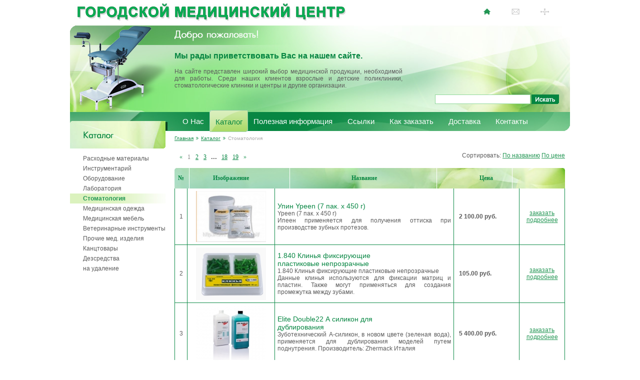

--- FILE ---
content_type: text/html; charset=windows-1251
request_url: http://www.gormedcenter.ru/catalog/stomatologiya/
body_size: 6721
content:
<!DOCTYPE html PUBLIC "-//W3C//DTD XHTML 1.0 Transitional//EN"     "http://www.w3.org/TR/xhtml1/DTD/xhtml1-transitional.dtd">

<html>

<head>
<meta http-equiv="Content-Type" content="text/html; charset=windows-1251" />
    <link rel="shortcut icon" href="/files/favicon.ico" type="image/x-icon">
  <title>Городской медицинский центр, медицинские расходные материалы</title>

  <meta name="keywords" content="Медицинские расходные материалы препараты  оборудование - продажа ГМЦ стоматология медицинская мебель косметология дезсредства ветеринарные инструменты" />
  <meta name="description" content="Медицинские расходные материалы препараты  оборудование - продажа ГМЦ стоматология медицинская мебель косметология дезсредства ветеринарные инструменты" />
  <link rel="stylesheet" href="/css/objects.php" type="text/css" media="screen" />
  <link rel="stylesheet" href="/css/system.php" type="text/css" media="screen" />
  <link rel="stylesheet" href="/css/css.css" type="text/css" media="screen" />
  <script language="javascript" type="text/javascript" src="/js/system.js"></script>

</head>

<body>

<div id="ajax_popup" class="ajax_popup">
  <table cellspacing=5 cellpadding=0 border=0 align=center>
    <tr>
      <td>
        <img src="/classes/engine/TPage/images/ajax.gif" style="border:none"> 
      </td>
      <td>
        Выполняется запрос
      </td>
     </tr>
  </table>
</div>



<div id=messageswindow></div>

<div class="root">
  <table cellspacing="0" cellpadding="0" class="top1">
    <tr>
      <td class="toplogo">
        <a href="/" title="Главная"><img src="/images/logo.jpg" alt="Городской медицинский центр" /></a>
      </td>
      <td class="topglobal">
        <script>
  function send_contact_mail()
  {
    document.getElementById('contacts_mail_form').action="/actions.php";
    document.getElementById('contacts_mail_form').submit();
  }
</script>
<div id=temailform style="position:absolute;display:none;" class="shadow" rel=black>

  <div style="width:100%;">
    <div style="text-align:center;float:left;width:333px;">
      <font class=title>Обратная связь</font>
    </div>
    <div style="width:14px;float:right;padding:1px;">
      <img onClick="hide('temailform')" src="/classes/engine/TGlobalMenu/images/close.gif" width=13 height=13 alt="Обратная связь" style="cursor:pointer;float:right;">
    </div>
  </div>
  <br>
  <div style="padding:5px;">
    <form action="/index.php" method="post" id=contacts_mail_form>
      <input type="hidden" name="mode" value="TGlobalMenu">
      <input type="hidden" name="do" value="sendmail">
      <table width=100%>
        <tr>
          <td style="width:120px;">Обратный адрес: </td>
          <td><input type="text" name="from" style="width:200px;"></td>
        </tr>
        <tr>
          <td>Тема сообщения: </td>
          <td><input type="text" name="subject" style="width:200px;"></td>
        </tr>
        <tr>
          <td>Текст собщения: </td>
          <td><textarea name=body style="width:200px;"></textarea></td>
        </tr>
        <tr>
          <td style="text-align:center;" colspan=2>
            <input type=button value="Отправить сообщение" class="button" onClick = "send_contact_mail();"/>
          </td>
        </tr>
      </table>
    </form>
  </div>

</div><div class=global_menu>
  <table>
    <tr>
      <td class=home><a href="/"><img src="/classes/engine/TGlobalMenu/images/style9/home.gif" alt="Главная старница" border=0></a></td>
      <td class=mail><div><img onClick="changevisibility('temailform')" src="/classes/engine/TGlobalMenu/images/style9/mail.gif" alt="Обратная связь" border=0></div></td>
      <td class=site_map><a href="/sitemap/"><img src="/classes/engine/TGlobalMenu/images/style9/site_map.gif" alt="Карта сайта" border=0></a></td>  
    </tr>
  </table>
</div>
      </td>
    </tr>
  </table>
  
  <table cellspacing="0" cellpadding="0" class="top2">
    <tr>
      <td class="topkreslo">
        <img src="/images/top/kreslo.png" width="191" height="177" alt="" />
      </td>
      <td class="toptext">
        
<div>

<div class="title" id="obj_1247">
Мы рады приветствовать Вас на нашем сайте.
</div>

<div class="text" id="obj_1248">
<p>На сайте представлен широкий выбор медицинской продукции, необходимой для работы. Среди наших клиентов взрослые и детские поликлиники, стоматологические клиники и центры и другие организации.</p>

</div>

</div>


      </td>
      <td class="toptels">
        
<div>
<div>&nbsp;</div>
</div>


        
<div class="site_search" id="obj_40">
<noindex>
<form action="/actions.php" style="display:inline;vertical-align:middle;" method="POST">
  <input type="hidden" name="mode" value="TGoodsSearch">
  <input type="hidden" name="do" value="search">
  <table cellspacing="0" cellpadding="0"><tr>
  <td><input id="sitesearchstring" type="text" name="name" class="input" value="" /></td>
  <td><input type="image" src="/images/search.gif" class="submit" value="Искать" /></td>
  </tr></table>
</form>
<script type="text/javascript">
jQuery(document).ready(function(){

  function liFormat (row, i, num)
  {
    var result = row[0];
    return result;
  }

  function selectItem(li)
  {
    //if( !!li.extra ) var sValue = li.extra[2];
    //else var sValue = li.selectValue;
    jQuery("#sitesearchstring").focus();
  }

  // jQuery("#sitesearchstring").autocomplete("/ajax.php", {
    // delay:500,
    // minChars:2,
    // matchSubset:0,
    // autoFill:false,
    // cacheLength:1,
    // selectFirst:false,
    // formatItem:liFormat,
    // maxItemsToShow:8,
    // onItemSelect:selectItem,
    // extraParams: {'mode':'TGoods'}
  // });
});
</script>
</noindex>
</div>

      </td>
    </tr>
  </table>
  
  <div class="mainmenudiv">
    
<div class="main_menu" id="obj_3">
<table cellspacing="0" cellpadding="0" border="0" class="tbl"><tr>
    <td >
      <a href="/about/" >О Нас</a>
    </td>
    <td class='active'>
      <div class="menu_act1">
      <div class="menu_act2">
      <div class="menu_act3">
      <a href="/catalog/" >Каталог</a>
      </div>
      </div>
      </div>
    </td>
    
    <td >
      <a href="/information/" >Полезная информация</a>
    </td>
    
    <td >
      <a href="/links/" >Ссылки</a>
    </td>
    
    <td >
      <a href="/how_to_buy/" >Как заказать</a>
    </td>
    
    <td >
      <a href="/delivery/" >Доставка</a>
    </td>
    
    <td >
      <a href="/contacts/" >Контакты</a>
    </td>
</tr></table>
</div>

  </div>
  
  <table cellspacing="0" cellpadding="0" class="cont">
    <tr>
      <td class="cont_left">
        
<div>

<div class="rubricator" id="obj_1251">

<ul>

    <li id=li1 >
      <a href='/catalog/Rashodka1/'>Расходные материалы</a>
    </li>
    <li id=li2 >
      <a href='/catalog/instrumentariy/'>Инструментарий</a>
    </li>
    <li id=li3 >
      <a href='/catalog/oborudovanie/'>Оборудование</a>
    </li>
    <li id=li4 >
      <a href='/catalog/laboratoriya/'>Лаборатория</a>
    </li>
    <li id=li5 class='active'>
      <a href='/catalog/stomatologiya/'>Стоматология</a>
    </li>
    <li id=li6 >
      <a href='/catalog/med_odezhda/'>Медицинская одежда</a>
    </li>
    <li id=li7 >
      <a href='/catalog/medmebel/'>Медицинская мебель</a>
    </li>
    <li id=li8 >
      <a href='/catalog/vet_instrument/'>Ветеринарные инструменты</a>
    </li>
    <li id=li9 >
      <a href='/catalog/med_izdeliya/'>Прочие мед. изделия</a>
    </li>
    <li id=li10 >
      <a href='/catalog/kantstovari/'>Канцтовары</a>
    </li>
    <li id=li11 >
      <a href='/catalog/dezsradstva/'>Дезсредства</a>
    </li>
    <li id=li12 >
      <a href='/catalog/na_udalenie/'>на удаление</a>
    </li>
</ul>

</div>

</div>


      </td>
      <td class="cont_cent">
        
<div class="navline">
  <a href="/">Главная</a><img src='/classes/engine/TPages/images/style10/navline.gif' align='absmiddle' /><a href="/catalog/">Каталог</a><img src='/classes/engine/TPages/images/style10/navline.gif' align='absmiddle' /><h1>Стоматология</h1>
</div>


        
<div>

<div class="goods" id="obj_1228">


<div class="filter">

  <table width="100%" border="0" cellpadding="0" cellspacing="0">
    <tr>
      <td valign="middle">

  <div class=pages id=pages_jump2>
<a class=left href='/catalog/stomatologiya/'>&#171;</a><a class=active_page>1</a><a href='/catalog/stomatologiya/page/2/'>2</a><a href='/catalog/stomatologiya/page/3/'>3</a> ... <a href='/catalog/stomatologiya/page/18/'>18</a><a href='/catalog/stomatologiya/page/19/'>19</a><a class=right href='/catalog/stomatologiya/page/2/'>&#187;</a>  </div>

      </td>
      <td valign="middle" style="text-align:right;">
        Сортировать: 
         <a href="javascript:" onclick="sndReq('TCatalog', 'do=setfilter&obj=1228&sort=name&back=http://gormedcenter.ru/catalog/stomatologiya/page/1/', '1'); return false;">По названию</a>
        <a href="javascript:" onclick="sndReq('TCatalog', 'do=setfilter&obj=1228&sort=price&back=http://gormedcenter.ru/catalog/stomatologiya/page/1/', '1'); return false;">По цене</a>
      </td>
    </tr>
  </table>

</div>
<div class=catalog>
  <table border="0" class=table cellpadding="0" cellspacing="0">
  <tr>
<th width="22">№</th>
<th width="152">Изображение</th>
<th width="221">Название</th>
<th width="114">Цена</th>
<th width="78"></th>
  </tr>
  <tr class=tr1>
<td class="numbertd">
  1</td>
<td class="imagetd">
  


<a href='/catalog/stomatologiya/1511/' >
      <img id="main_pic" src="/files/goods/1511/cat_upin.jpg"   border=0 alt=" Упин Ypeen (7 пак. х 450 г)" title=" Упин Ypeen (7 пак. х 450 г)"  />

</a>
</td>
<td class="titletd">
  <div class=name> Упин Ypeen (7 пак. х 450 г)</div>  <div class=catalog_text>
<p>Ypeen (7 пак. х 450 г)</p>
<p>Ипеен применяется для получения оттиска при производстве зубных протезов.</p>

</div>
</td>
<td class="pricetd">
        2 100.00&nbsp;руб.
</td>
<td class="ordertd">
    <div class=order>
    <a href="javascript:" onclick="jQuery('#catorderform1511').fadeIn('fast');">заказать</a>
    <div id="catorderform1511" class="catorderform">
      <div>
        <table style="width:100%; margin:0px auto; border:none;" cellpadding="0" cellspacing="0" border="0">
          <tr>
            <td style="width:20px;border:none;">
            </td>
            <td style="text-align:center;border:none;" class="title">
              Отправить заявку на покупку            </td>
            <td style="width:20px;text-align:right;border:none;">
              <img src="/classes/images/close.gif" style="cursor:pointer;margin:2px;" onClick="jQuery('#catorderform1511').fadeOut('fast');">
            </td>
          </tr>
        </table>
      </div>
      <noindex>
      <form enctype="multipart/form-data" action="/index.php" method="POST" class="form" onsubmit="this.action='/actions.php';">
        <input type="hidden" name="mode" value="TCatalog">
        <input type="hidden" name="do" value="createorder">
        <input type="hidden" name="id" value="1511">
        <input type="hidden" name="cat" value="1">
        <input type="hidden" name="obj" value="1228">
        <table style="width:100%; margin:0px auto;" border=0>
          <tr>
            <td style="text-align:left;">ФИО: </td>
            <td style="text-align:right;"><input type="text" name="fio"></td>
          </tr>
          <tr>
            <td style="text-align:left;">Контактный email: </td>
            <td style="text-align:right;"><input type="text" name="email"></td>
          </tr>
          <tr>
            <td style="text-align:left;">Контактный телефон: </td>
            <td style="text-align:right;"><input type="text" name="phone" value=""></td>
          </tr>
          <tr>
            <td style="text-align:left;">Комментарии: </td>
            <td style="text-align:right;"><textarea name="comments"></textarea></td>
          </tr>
          <tr>
            <td colspan=2 style="text-align:center;"><input type="submit" class="button" value="Отправить"></td>
          </tr>
        </table>
      </form>
      </noindex>
    </div>
  </div>
  <div class="detail_link"><a href='/catalog/stomatologiya/1511/' >подробнее</a></div>
</td>
  </tr>
  <tr class=tr0>
<td class="numbertd">
  2</td>
<td class="imagetd">
  


<a href='/catalog/stomatologiya/816/' >
      <img id="main_pic" src="/files/goods/816/cat_72893.jpg"   border=0 alt="1.840 Клинья фиксирующие пластиковые непрозрачные" title="1.840 Клинья фиксирующие пластиковые непрозрачные"  />

</a>
</td>
<td class="titletd">
  <div class=name>1.840 Клинья фиксирующие пластиковые непрозрачные</div>  <div class=catalog_text>
<p>1.840 Клинья фиксирующие пластиковые непрозрачные</p>
<p>Данные клинья используются для фиксации матриц и пластин. Также могут применяться для создания промежутка между зубами.</p>

</div>
</td>
<td class="pricetd">
        105.00&nbsp;руб.
</td>
<td class="ordertd">
    <div class=order>
    <a href="javascript:" onclick="jQuery('#catorderform816').fadeIn('fast');">заказать</a>
    <div id="catorderform816" class="catorderform">
      <div>
        <table style="width:100%; margin:0px auto; border:none;" cellpadding="0" cellspacing="0" border="0">
          <tr>
            <td style="width:20px;border:none;">
            </td>
            <td style="text-align:center;border:none;" class="title">
              Отправить заявку на покупку            </td>
            <td style="width:20px;text-align:right;border:none;">
              <img src="/classes/images/close.gif" style="cursor:pointer;margin:2px;" onClick="jQuery('#catorderform816').fadeOut('fast');">
            </td>
          </tr>
        </table>
      </div>
      <noindex>
      <form enctype="multipart/form-data" action="/index.php" method="POST" class="form" onsubmit="this.action='/actions.php';">
        <input type="hidden" name="mode" value="TCatalog">
        <input type="hidden" name="do" value="createorder">
        <input type="hidden" name="id" value="816">
        <input type="hidden" name="cat" value="1">
        <input type="hidden" name="obj" value="1228">
        <table style="width:100%; margin:0px auto;" border=0>
          <tr>
            <td style="text-align:left;">ФИО: </td>
            <td style="text-align:right;"><input type="text" name="fio"></td>
          </tr>
          <tr>
            <td style="text-align:left;">Контактный email: </td>
            <td style="text-align:right;"><input type="text" name="email"></td>
          </tr>
          <tr>
            <td style="text-align:left;">Контактный телефон: </td>
            <td style="text-align:right;"><input type="text" name="phone" value=""></td>
          </tr>
          <tr>
            <td style="text-align:left;">Комментарии: </td>
            <td style="text-align:right;"><textarea name="comments"></textarea></td>
          </tr>
          <tr>
            <td colspan=2 style="text-align:center;"><input type="submit" class="button" value="Отправить"></td>
          </tr>
        </table>
      </form>
      </noindex>
    </div>
  </div>
  <div class="detail_link"><a href='/catalog/stomatologiya/816/' >подробнее</a></div>
</td>
  </tr>
  <tr class=tr1>
<td class="numbertd">
  3</td>
<td class="imagetd">
  


<a href='/catalog/stomatologiya/1374/' >
      <img id="main_pic" src="/files/goods/1374/cat_3075_elite_double_22_1kg1kg.jpg"   border=0 alt="Elite Double22 А силикон для дублирования" title="Elite Double22 А силикон для дублирования"  />

</a>
</td>
<td class="titletd">
  <div class=name>Elite Double22 А силикон для дублирования</div>  <div class=catalog_text>
<p>Зуботехнический А-силикон, в новом цвете (зеленая вода), применяется для дублирования моделей путем поднутрения. Производитель: Zhermack Италия</p>

</div>
</td>
<td class="pricetd">
        5 400.00&nbsp;руб.
</td>
<td class="ordertd">
    <div class=order>
    <a href="javascript:" onclick="jQuery('#catorderform1374').fadeIn('fast');">заказать</a>
    <div id="catorderform1374" class="catorderform">
      <div>
        <table style="width:100%; margin:0px auto; border:none;" cellpadding="0" cellspacing="0" border="0">
          <tr>
            <td style="width:20px;border:none;">
            </td>
            <td style="text-align:center;border:none;" class="title">
              Отправить заявку на покупку            </td>
            <td style="width:20px;text-align:right;border:none;">
              <img src="/classes/images/close.gif" style="cursor:pointer;margin:2px;" onClick="jQuery('#catorderform1374').fadeOut('fast');">
            </td>
          </tr>
        </table>
      </div>
      <noindex>
      <form enctype="multipart/form-data" action="/index.php" method="POST" class="form" onsubmit="this.action='/actions.php';">
        <input type="hidden" name="mode" value="TCatalog">
        <input type="hidden" name="do" value="createorder">
        <input type="hidden" name="id" value="1374">
        <input type="hidden" name="cat" value="1">
        <input type="hidden" name="obj" value="1228">
        <table style="width:100%; margin:0px auto;" border=0>
          <tr>
            <td style="text-align:left;">ФИО: </td>
            <td style="text-align:right;"><input type="text" name="fio"></td>
          </tr>
          <tr>
            <td style="text-align:left;">Контактный email: </td>
            <td style="text-align:right;"><input type="text" name="email"></td>
          </tr>
          <tr>
            <td style="text-align:left;">Контактный телефон: </td>
            <td style="text-align:right;"><input type="text" name="phone" value=""></td>
          </tr>
          <tr>
            <td style="text-align:left;">Комментарии: </td>
            <td style="text-align:right;"><textarea name="comments"></textarea></td>
          </tr>
          <tr>
            <td colspan=2 style="text-align:center;"><input type="submit" class="button" value="Отправить"></td>
          </tr>
        </table>
      </form>
      </noindex>
    </div>
  </div>
  <div class="detail_link"><a href='/catalog/stomatologiya/1374/' >подробнее</a></div>
</td>
  </tr>
  <tr class=tr0>
<td class="numbertd">
  4</td>
<td class="imagetd">
  


<a href='/catalog/stomatologiya/396/' >
      <img id="main_pic" src="/files/goods/396/cat_2011142_r14_skl_adhesorcarbofine_l.jpg"   border=0 alt="Адгезор Карбофайн (80г+40мл) " title="Адгезор Карбофайн (80г+40мл) "  />

</a>
</td>
<td class="titletd">
  <div class=name>Адгезор Карбофайн (80г+40мл) </div>  </td>
<td class="pricetd">
        335.00&nbsp;руб.
</td>
<td class="ordertd">
    <div class=order>
    <a href="javascript:" onclick="jQuery('#catorderform396').fadeIn('fast');">заказать</a>
    <div id="catorderform396" class="catorderform">
      <div>
        <table style="width:100%; margin:0px auto; border:none;" cellpadding="0" cellspacing="0" border="0">
          <tr>
            <td style="width:20px;border:none;">
            </td>
            <td style="text-align:center;border:none;" class="title">
              Отправить заявку на покупку            </td>
            <td style="width:20px;text-align:right;border:none;">
              <img src="/classes/images/close.gif" style="cursor:pointer;margin:2px;" onClick="jQuery('#catorderform396').fadeOut('fast');">
            </td>
          </tr>
        </table>
      </div>
      <noindex>
      <form enctype="multipart/form-data" action="/index.php" method="POST" class="form" onsubmit="this.action='/actions.php';">
        <input type="hidden" name="mode" value="TCatalog">
        <input type="hidden" name="do" value="createorder">
        <input type="hidden" name="id" value="396">
        <input type="hidden" name="cat" value="1">
        <input type="hidden" name="obj" value="1228">
        <table style="width:100%; margin:0px auto;" border=0>
          <tr>
            <td style="text-align:left;">ФИО: </td>
            <td style="text-align:right;"><input type="text" name="fio"></td>
          </tr>
          <tr>
            <td style="text-align:left;">Контактный email: </td>
            <td style="text-align:right;"><input type="text" name="email"></td>
          </tr>
          <tr>
            <td style="text-align:left;">Контактный телефон: </td>
            <td style="text-align:right;"><input type="text" name="phone" value=""></td>
          </tr>
          <tr>
            <td style="text-align:left;">Комментарии: </td>
            <td style="text-align:right;"><textarea name="comments"></textarea></td>
          </tr>
          <tr>
            <td colspan=2 style="text-align:center;"><input type="submit" class="button" value="Отправить"></td>
          </tr>
        </table>
      </form>
      </noindex>
    </div>
  </div>
  <div class="detail_link"><a href='/catalog/stomatologiya/396/' >подробнее</a></div>
</td>
  </tr>
  <tr class=tr1>
<td class="numbertd">
  5</td>
<td class="imagetd">
  


<a href='/catalog/stomatologiya/397/' >
      <img id="main_pic" src="/files/goods/397/cat_2011122_r14_skl_adhesorfine_l_enl.jpg"   border=0 alt="Адгезор оригинал" title="Адгезор оригинал"  />

</a>
</td>
<td class="titletd">
  <div class=name>Адгезор оригинал</div>  <div class=catalog_text>
<p>Адгезор оригинал (Adhesor Original) Производитель: Spofa</p>

</div>
</td>
<td class="pricetd">
        320.00&nbsp;руб.
</td>
<td class="ordertd">
    <div class=order>
    <a href="javascript:" onclick="jQuery('#catorderform397').fadeIn('fast');">заказать</a>
    <div id="catorderform397" class="catorderform">
      <div>
        <table style="width:100%; margin:0px auto; border:none;" cellpadding="0" cellspacing="0" border="0">
          <tr>
            <td style="width:20px;border:none;">
            </td>
            <td style="text-align:center;border:none;" class="title">
              Отправить заявку на покупку            </td>
            <td style="width:20px;text-align:right;border:none;">
              <img src="/classes/images/close.gif" style="cursor:pointer;margin:2px;" onClick="jQuery('#catorderform397').fadeOut('fast');">
            </td>
          </tr>
        </table>
      </div>
      <noindex>
      <form enctype="multipart/form-data" action="/index.php" method="POST" class="form" onsubmit="this.action='/actions.php';">
        <input type="hidden" name="mode" value="TCatalog">
        <input type="hidden" name="do" value="createorder">
        <input type="hidden" name="id" value="397">
        <input type="hidden" name="cat" value="1">
        <input type="hidden" name="obj" value="1228">
        <table style="width:100%; margin:0px auto;" border=0>
          <tr>
            <td style="text-align:left;">ФИО: </td>
            <td style="text-align:right;"><input type="text" name="fio"></td>
          </tr>
          <tr>
            <td style="text-align:left;">Контактный email: </td>
            <td style="text-align:right;"><input type="text" name="email"></td>
          </tr>
          <tr>
            <td style="text-align:left;">Контактный телефон: </td>
            <td style="text-align:right;"><input type="text" name="phone" value=""></td>
          </tr>
          <tr>
            <td style="text-align:left;">Комментарии: </td>
            <td style="text-align:right;"><textarea name="comments"></textarea></td>
          </tr>
          <tr>
            <td colspan=2 style="text-align:center;"><input type="submit" class="button" value="Отправить"></td>
          </tr>
        </table>
      </form>
      </noindex>
    </div>
  </div>
  <div class="detail_link"><a href='/catalog/stomatologiya/397/' >подробнее</a></div>
</td>
  </tr>
  <tr class=tr0>
<td class="numbertd">
  6</td>
<td class="imagetd">
  


<a href='/catalog/stomatologiya/398/' >
      <img id="main_pic" src="/files/goods/398/cat_2011122_r14_skl_adhesorfine_l_enl.jpg"   border=0 alt="Адгезор Файн №1 (80г+55мл)" title="Адгезор Файн №1 (80г+55мл)"  />

</a>
</td>
<td class="titletd">
  <div class=name>Адгезор Файн №1 (80г+55мл)</div>  </td>
<td class="pricetd">
        390.00&nbsp;руб.
</td>
<td class="ordertd">
    <div class=order>
    <a href="javascript:" onclick="jQuery('#catorderform398').fadeIn('fast');">заказать</a>
    <div id="catorderform398" class="catorderform">
      <div>
        <table style="width:100%; margin:0px auto; border:none;" cellpadding="0" cellspacing="0" border="0">
          <tr>
            <td style="width:20px;border:none;">
            </td>
            <td style="text-align:center;border:none;" class="title">
              Отправить заявку на покупку            </td>
            <td style="width:20px;text-align:right;border:none;">
              <img src="/classes/images/close.gif" style="cursor:pointer;margin:2px;" onClick="jQuery('#catorderform398').fadeOut('fast');">
            </td>
          </tr>
        </table>
      </div>
      <noindex>
      <form enctype="multipart/form-data" action="/index.php" method="POST" class="form" onsubmit="this.action='/actions.php';">
        <input type="hidden" name="mode" value="TCatalog">
        <input type="hidden" name="do" value="createorder">
        <input type="hidden" name="id" value="398">
        <input type="hidden" name="cat" value="1">
        <input type="hidden" name="obj" value="1228">
        <table style="width:100%; margin:0px auto;" border=0>
          <tr>
            <td style="text-align:left;">ФИО: </td>
            <td style="text-align:right;"><input type="text" name="fio"></td>
          </tr>
          <tr>
            <td style="text-align:left;">Контактный email: </td>
            <td style="text-align:right;"><input type="text" name="email"></td>
          </tr>
          <tr>
            <td style="text-align:left;">Контактный телефон: </td>
            <td style="text-align:right;"><input type="text" name="phone" value=""></td>
          </tr>
          <tr>
            <td style="text-align:left;">Комментарии: </td>
            <td style="text-align:right;"><textarea name="comments"></textarea></td>
          </tr>
          <tr>
            <td colspan=2 style="text-align:center;"><input type="submit" class="button" value="Отправить"></td>
          </tr>
        </table>
      </form>
      </noindex>
    </div>
  </div>
  <div class="detail_link"><a href='/catalog/stomatologiya/398/' >подробнее</a></div>
</td>
  </tr>
  <tr class=tr1>
<td class="numbertd">
  7</td>
<td class="imagetd">
  


<a href='/catalog/stomatologiya/1460/' >
      <img id="main_pic" src="/files/goods/1460/cat_alvostaz.jpg"   border=0 alt="Альвостаз (губка)" title="Альвостаз (губка)"  />

</a>
</td>
<td class="titletd">
  <div class=name>Альвостаз (губка)</div>  <div class=catalog_text>
<p>Альвостаз (губка)</p>
<p>Губки, используемые в качества компресса для альвеол. Применяются для профилактики альвеолита.</p>

</div>
</td>
<td class="pricetd">
        660.00&nbsp;руб.
</td>
<td class="ordertd">
    <div class=order>
    <a href="javascript:" onclick="jQuery('#catorderform1460').fadeIn('fast');">заказать</a>
    <div id="catorderform1460" class="catorderform">
      <div>
        <table style="width:100%; margin:0px auto; border:none;" cellpadding="0" cellspacing="0" border="0">
          <tr>
            <td style="width:20px;border:none;">
            </td>
            <td style="text-align:center;border:none;" class="title">
              Отправить заявку на покупку            </td>
            <td style="width:20px;text-align:right;border:none;">
              <img src="/classes/images/close.gif" style="cursor:pointer;margin:2px;" onClick="jQuery('#catorderform1460').fadeOut('fast');">
            </td>
          </tr>
        </table>
      </div>
      <noindex>
      <form enctype="multipart/form-data" action="/index.php" method="POST" class="form" onsubmit="this.action='/actions.php';">
        <input type="hidden" name="mode" value="TCatalog">
        <input type="hidden" name="do" value="createorder">
        <input type="hidden" name="id" value="1460">
        <input type="hidden" name="cat" value="1">
        <input type="hidden" name="obj" value="1228">
        <table style="width:100%; margin:0px auto;" border=0>
          <tr>
            <td style="text-align:left;">ФИО: </td>
            <td style="text-align:right;"><input type="text" name="fio"></td>
          </tr>
          <tr>
            <td style="text-align:left;">Контактный email: </td>
            <td style="text-align:right;"><input type="text" name="email"></td>
          </tr>
          <tr>
            <td style="text-align:left;">Контактный телефон: </td>
            <td style="text-align:right;"><input type="text" name="phone" value=""></td>
          </tr>
          <tr>
            <td style="text-align:left;">Комментарии: </td>
            <td style="text-align:right;"><textarea name="comments"></textarea></td>
          </tr>
          <tr>
            <td colspan=2 style="text-align:center;"><input type="submit" class="button" value="Отправить"></td>
          </tr>
        </table>
      </form>
      </noindex>
    </div>
  </div>
  <div class="detail_link"><a href='/catalog/stomatologiya/1460/' >подробнее</a></div>
</td>
  </tr>
  <tr class=tr0>
<td class="numbertd">
  8</td>
<td class="imagetd">
  


<a href='/catalog/stomatologiya/1461/' >
      <img id="main_pic" src="/files/goods/1461/cat_alginaks.jpeg"   border=0 alt="Альгимакс " title="Альгимакс "  />

</a>
</td>
<td class="titletd">
  <div class=name>Альгимакс </div>  <div class=catalog_text>
<p>Слепочная масса альгинатная Alginmax, 453 г, Италия</p>

</div>
</td>
<td class="pricetd">
        350.00&nbsp;руб.
</td>
<td class="ordertd">
    <div class=order>
    <a href="javascript:" onclick="jQuery('#catorderform1461').fadeIn('fast');">заказать</a>
    <div id="catorderform1461" class="catorderform">
      <div>
        <table style="width:100%; margin:0px auto; border:none;" cellpadding="0" cellspacing="0" border="0">
          <tr>
            <td style="width:20px;border:none;">
            </td>
            <td style="text-align:center;border:none;" class="title">
              Отправить заявку на покупку            </td>
            <td style="width:20px;text-align:right;border:none;">
              <img src="/classes/images/close.gif" style="cursor:pointer;margin:2px;" onClick="jQuery('#catorderform1461').fadeOut('fast');">
            </td>
          </tr>
        </table>
      </div>
      <noindex>
      <form enctype="multipart/form-data" action="/index.php" method="POST" class="form" onsubmit="this.action='/actions.php';">
        <input type="hidden" name="mode" value="TCatalog">
        <input type="hidden" name="do" value="createorder">
        <input type="hidden" name="id" value="1461">
        <input type="hidden" name="cat" value="1">
        <input type="hidden" name="obj" value="1228">
        <table style="width:100%; margin:0px auto;" border=0>
          <tr>
            <td style="text-align:left;">ФИО: </td>
            <td style="text-align:right;"><input type="text" name="fio"></td>
          </tr>
          <tr>
            <td style="text-align:left;">Контактный email: </td>
            <td style="text-align:right;"><input type="text" name="email"></td>
          </tr>
          <tr>
            <td style="text-align:left;">Контактный телефон: </td>
            <td style="text-align:right;"><input type="text" name="phone" value=""></td>
          </tr>
          <tr>
            <td style="text-align:left;">Комментарии: </td>
            <td style="text-align:right;"><textarea name="comments"></textarea></td>
          </tr>
          <tr>
            <td colspan=2 style="text-align:center;"><input type="submit" class="button" value="Отправить"></td>
          </tr>
        </table>
      </form>
      </noindex>
    </div>
  </div>
  <div class="detail_link"><a href='/catalog/stomatologiya/1461/' >подробнее</a></div>
</td>
  </tr>
  <tr class=tr1>
<td class="numbertd">
  9</td>
<td class="imagetd">
  


<a href='/catalog/stomatologiya/400/' >
      <img id="main_pic" src="/files/goods/400/cat_angidrin20_1.png"   border=0 alt="Ангидрин 20 мл ВладМива" title="Ангидрин 20 мл ВладМива"  />

</a>
</td>
<td class="titletd">
  <div class=name>Ангидрин 20 мл ВладМива</div>  <div class=catalog_text>
<p>Жидкость, применяется для обезжиривания и подсушивания зубных тканей перед заполнением полости материалом или перед протезированием.</p>

</div>
</td>
<td class="pricetd">
        120.00&nbsp;руб.
</td>
<td class="ordertd">
    <div class=order>
    <a href="javascript:" onclick="jQuery('#catorderform400').fadeIn('fast');">заказать</a>
    <div id="catorderform400" class="catorderform">
      <div>
        <table style="width:100%; margin:0px auto; border:none;" cellpadding="0" cellspacing="0" border="0">
          <tr>
            <td style="width:20px;border:none;">
            </td>
            <td style="text-align:center;border:none;" class="title">
              Отправить заявку на покупку            </td>
            <td style="width:20px;text-align:right;border:none;">
              <img src="/classes/images/close.gif" style="cursor:pointer;margin:2px;" onClick="jQuery('#catorderform400').fadeOut('fast');">
            </td>
          </tr>
        </table>
      </div>
      <noindex>
      <form enctype="multipart/form-data" action="/index.php" method="POST" class="form" onsubmit="this.action='/actions.php';">
        <input type="hidden" name="mode" value="TCatalog">
        <input type="hidden" name="do" value="createorder">
        <input type="hidden" name="id" value="400">
        <input type="hidden" name="cat" value="1">
        <input type="hidden" name="obj" value="1228">
        <table style="width:100%; margin:0px auto;" border=0>
          <tr>
            <td style="text-align:left;">ФИО: </td>
            <td style="text-align:right;"><input type="text" name="fio"></td>
          </tr>
          <tr>
            <td style="text-align:left;">Контактный email: </td>
            <td style="text-align:right;"><input type="text" name="email"></td>
          </tr>
          <tr>
            <td style="text-align:left;">Контактный телефон: </td>
            <td style="text-align:right;"><input type="text" name="phone" value=""></td>
          </tr>
          <tr>
            <td style="text-align:left;">Комментарии: </td>
            <td style="text-align:right;"><textarea name="comments"></textarea></td>
          </tr>
          <tr>
            <td colspan=2 style="text-align:center;"><input type="submit" class="button" value="Отправить"></td>
          </tr>
        </table>
      </form>
      </noindex>
    </div>
  </div>
  <div class="detail_link"><a href='/catalog/stomatologiya/400/' >подробнее</a></div>
</td>
  </tr>
  <tr class=tr0>
<td class="numbertd">
  10</td>
<td class="imagetd">
  


<a href='/catalog/stomatologiya/1462/' >
      <img id="main_pic" src="/files/goods/1462/cat_apeksdent.jpg"   border=0 alt="Апексдент без иодоформа" title="Апексдент без иодоформа"  />

</a>
</td>
<td class="titletd">
  <div class=name>Апексдент без иодоформа</div>  <div class=catalog_text>
<p>Апексдент без иодоформа материал для пломбирования корневых каналов, паста 2,2г (ВладМиВа)</p>

</div>
</td>
<td class="pricetd">
        250.00&nbsp;руб.
</td>
<td class="ordertd">
    <div class=order>
    <a href="javascript:" onclick="jQuery('#catorderform1462').fadeIn('fast');">заказать</a>
    <div id="catorderform1462" class="catorderform">
      <div>
        <table style="width:100%; margin:0px auto; border:none;" cellpadding="0" cellspacing="0" border="0">
          <tr>
            <td style="width:20px;border:none;">
            </td>
            <td style="text-align:center;border:none;" class="title">
              Отправить заявку на покупку            </td>
            <td style="width:20px;text-align:right;border:none;">
              <img src="/classes/images/close.gif" style="cursor:pointer;margin:2px;" onClick="jQuery('#catorderform1462').fadeOut('fast');">
            </td>
          </tr>
        </table>
      </div>
      <noindex>
      <form enctype="multipart/form-data" action="/index.php" method="POST" class="form" onsubmit="this.action='/actions.php';">
        <input type="hidden" name="mode" value="TCatalog">
        <input type="hidden" name="do" value="createorder">
        <input type="hidden" name="id" value="1462">
        <input type="hidden" name="cat" value="1">
        <input type="hidden" name="obj" value="1228">
        <table style="width:100%; margin:0px auto;" border=0>
          <tr>
            <td style="text-align:left;">ФИО: </td>
            <td style="text-align:right;"><input type="text" name="fio"></td>
          </tr>
          <tr>
            <td style="text-align:left;">Контактный email: </td>
            <td style="text-align:right;"><input type="text" name="email"></td>
          </tr>
          <tr>
            <td style="text-align:left;">Контактный телефон: </td>
            <td style="text-align:right;"><input type="text" name="phone" value=""></td>
          </tr>
          <tr>
            <td style="text-align:left;">Комментарии: </td>
            <td style="text-align:right;"><textarea name="comments"></textarea></td>
          </tr>
          <tr>
            <td colspan=2 style="text-align:center;"><input type="submit" class="button" value="Отправить"></td>
          </tr>
        </table>
      </form>
      </noindex>
    </div>
  </div>
  <div class="detail_link"><a href='/catalog/stomatologiya/1462/' >подробнее</a></div>
</td>
  </tr>
<script>
  if (jQuery.browser.mozilla)
  {
    jQuery('.goods .table').css('left', '1px');
  }
</script>  </table>
</div>


<div class="filter">

  <table width="100%" border="0" cellpadding="0" cellspacing="0">
    <tr>
      <td valign="middle">

  <div class=pages id=pages_jump3>
<a class=left href='/catalog/stomatologiya/'>&#171;</a><a class=active_page>1</a><a href='/catalog/stomatologiya/page/2/'>2</a><a href='/catalog/stomatologiya/page/3/'>3</a> ... <a href='/catalog/stomatologiya/page/18/'>18</a><a href='/catalog/stomatologiya/page/19/'>19</a><a class=right href='/catalog/stomatologiya/page/2/'>&#187;</a>  </div>

      </td>
      <td valign="middle" style="text-align:right;">
        Сортировать: 
         <a href="javascript:" onclick="sndReq('TCatalog', 'do=setfilter&obj=1228&sort=name&back=http://gormedcenter.ru/catalog/stomatologiya/page/1/', '1'); return false;">По названию</a>
        <a href="javascript:" onclick="sndReq('TCatalog', 'do=setfilter&obj=1228&sort=price&back=http://gormedcenter.ru/catalog/stomatologiya/page/1/', '1'); return false;">По цене</a>
      </td>
    </tr>
  </table>

</div>
</div>

<div class="rubricatorinfo" id="obj_1326">

</div>

<div class="text" id="obj_1327">
<table width=99% cellpadding=0 cellspacing=0 border=0 align=center class=text>
  <tr>
    <td class='texttext'>
      <p align=justify></p>
    </td>
  </tr>
</table>

</div>

<div class="" id="obj_1328">
<div class=last_period>
  Показать за последнюю : 
<font class=selected>Неделю</font><font class=slash> / </font><a href='/catalog/last_month/'>Месяц</a><font class=slash> / </font><a href='/catalog/last_year/'>Год</a></div><div class=preview>
</div><div class=last_period>
  Показать за последнюю : 
<font class=selected>Неделю</font><font class=slash> / </font><a href='/catalog/last_month/'>Месяц</a><font class=slash> / </font><a href='/catalog/last_year/'>Год</a></div>
</div>

</div>


      </td>
          </td>
    </tr>
  </table>
  
  
<div class="dublicate_menu" id="obj_4">
<table border=0 cellpadding=0 cellspacing=0>
  <tr>
    <td >
      <a href="/">Главная</a>
    </td>
    <td >
      <a href="/news/">Новости</a>
    </td>
    <td >
      <a href="/articles/">Статьи</a>
    </td>
    <td >
      <a href="/about/">О Нас</a>
    </td>
    <td class='active'>
      <a href="/catalog/">Каталог</a>
    </td>
    <td >
      <a href="/information/">Полезная информация</a>
    </td>
    <td >
      <a href="/links/">Ссылки</a>
    </td>
    <td >
      <a href="/how_to_buy/">Как заказать</a>
    </td>
    <td >
      <a href="/delivery/">Доставка</a>
    </td>
    <td >
      <a href="/contacts/">Контакты</a>
    </td>
    <td >
      <a href="/sitemap/">Карта сайта</a>
    </td>  
  </tr>
</table>
</div>

  
  <table cellspacing="0" cellpadding="0" class="foot">
    <tr>
      <td class="foot1">
        
<div>

<div class="text" id="obj_1273">
<script type="text/javascript">

  var _gaq = _gaq || [];
  _gaq.push(['_setAccount', 'UA-32822490-1']);
  _gaq.push(['_trackPageview']);

  (function() {
    var ga = document.createElement('script'); ga.type = 'text/javascript'; ga.async = true;
    ga.src = ('https:' == document.location.protocol ? 'https://ssl' : 'http://www') + '.google-analytics.com/ga.js';
    var s = document.getElementsByTagName('script')[0]; s.parentNode.insertBefore(ga, s);
  })();

</script>
</div>

<div class="text" id="obj_1299">
<!-- Yandex.Metrika 
counter -->
<script 
type="text/javascript">
(function (d, w, c) {
    (w[c] = w[c] || 
[]).push(function() {
        try {
            
w.yaCounter15946972 = 
new 
Ya.Metrika({id:15946972,
                    
webvisor:true,
                    clickmap:true,
                    
trackLinks:true,
                    
accurateTrackBounce:true
});
        } catch(e) { }
    });

    var n = 
d.getElementsByTagName
("script")[0],
        s = 
d.createElement("script"),
        f = function () { 
n.parentNode.insertBefore
(s, n); };
    s.type = 
"text/javascript";
    s.async = true;
    s.src = 
(d.location.protocol == 
"https:" ? "https:" : 
"http:") + 
"//mc.yandex.ru/metrika/w
atch.js";

    if (w.opera == "[object 
Opera]") {
        
d.addEventListener("DOM
ContentLoaded", f, false);
    } else { f(); }
})(document, window, 
"yandex_metrika_callback
s");
</script>
<noscript><div><img 
src="//mc.yandex.ru/watc
h/15946972" 
style="position:absolute; 
left:-9999px;" alt="" />
</div></noscript>
<!-- /Yandex.Metrika 
counter -->
<meta name='yandex-
verification' 
content='7d703bf0cf443a
e2' />
</div>

</div>


      </td>
      <td class="foot2">
        
<div class="copyright" id="obj_56">
<div class=title>
   © 2026 ГОРОДСКОЙ МЕДИЦИНСКИЙ ЦЕНТР</div>
  <p>
    <p>+7 (499) 976-23-34,  +7 (499) 976-23-12</p>
  </p>

</div>

      </td>
      <td class="foot3">
      </td>
    </tr>
  </table>
  
</div>
  </body>
</html>

--- FILE ---
content_type: text/css
request_url: http://www.gormedcenter.ru/css/objects.php
body_size: 2192
content:
.title
{
  color: #058541;
  font:bolder 16px Arial; 

  margin:0px 0px 10px 0px;
  padding:0px 0px 0px 0px;

  text-align:left;
}

.title h1
{
  color: #058541;
  font:bolder 16px Arial;

  margin:5px 0px 5px 0px;
  padding:0px 0px 0px 0px;

  display:inline;

  text-align:left;
}.articles
{
}

.articles .preview
{
  background:url('/images/articles_title.jpg') left top no-repeat;
  padding:55px 0px 10px 0px;
  margin:0px 0px 0px 0px;
}

.articles .preview_object
{
  margin:10px 20px 20px 25px;
}

.articles .preview_object .title
{
  margin:5px 0px 0px 0px;
}

.articles .preview_object .title a
{
  color:#5c5c5c;
  font:italic normal 12px Arial;
  text-decoration:underline;
}

.articles .preview_object .title a:hover
{
  color:#5c5c5c;
  font:italic normal 12px Arial;
  text-decoration:none;
}

.articles .catalog
{
}

.articles .catalog_object
{
  margin:0px 0px 20px 0px;
}

.articles .catalog_object .title
{
  margin:0px 0px 5px 0px;
}

.articles .catalog_object .detail_link a
{
  color:#5c5c5c;
  font:italic normal 12px Arial;
  text-decoration:underline;
}

.articles .catalog_object .detail_link a:hover
{
  color:#5c5c5c;
  font:italic normal 12px Arial;
  text-decoration:none;
}

.articles .detail
{
}

.articles .detail .title
{
  margin:0px 0px 5px 0px;
}


.goods
{
}

.goods .preview
{
}

.spec .preview
{
  background:url('/images/spec_title.jpg') left top no-repeat;
  padding:55px 0px 20px 0px;
  margin:2px 0px 0px 0px;
}

.new .preview
{
  background:url('/images/new_title.jpg') left top no-repeat;
  padding:55px 0px 20px 0px;
}

.goods .preview_object
{
  width:132px;
  margin:10px auto;
}

.goods .preview_object .title
{
  background:#78c88d;
  width:132px;
}

.goods .preview_object .title1
{
  background:url('/images/cat_top1.jpg') right top no-repeat;
  padding:4px 0px 0px 0px;
}

.goods .preview_object .title2
{
  background:url('/images/cat_top2.jpg') left bottom no-repeat;
  padding:0px 3px 4px 3px;
  text-align:center;
}

.goods .preview_object .title a,
.goods .preview_object .title a:hover
{
  color:#ffffff;
  text-decoration:underline;
}

.goods .preview_object .imagetd
{
  background:url('/images/cat_imgcent.jpg') left top repeat-y;
}

.goods .preview_object .imagetd.preview_onmain
{
  background:none;
}

.goods .preview_object .imagetd1
{
  background:url('/images/cat_imgtop.jpg') left top no-repeat;
  padding:5px 0px 0px 0px;
}

.goods .preview_object .imagetd2
{
  background:url('/images/cat_imgbot.jpg') left bottom no-repeat;
  padding:0px 0px 5px 0px;
}

.goods .preview_object .pricetd
{
  /*background:url('/images/cat_price.jpg') left top no-repeat;*/
  background:url('/images/cat_price.jpg') center top no-repeat;
  height:24px;
  vertical-align:middle;
  text-align:center;
  color:#ffffff;
}

.goods .preview_object .pricetd .price
{
  display:inline;
  font:bolder 12px Arial;
  color:#ffffff;
}

.goods .catalog
{
  

  background:url('/images/cat_header.jpg') left top no-repeat;
  
  position:relative;

  background:url('/images/cat_header1.jpg') left top no-repeat\9;  
}

.goods.main .catalog
{
  background:url('/images/cat_header_main.jpg') left top no-repeat;
}

.goods .catalog .title
{
  height: 20px;
  padding: 10px;
}

.goods .catalog .title2
{
  height: 43px;
  overflow: hidden
}

.goods .catalog .image
{
	height:100px;
}

.goods .catalog .image a
{	
	display:table-cell;
	vertical-align:middle;
	height: 100px;
	width: 235px;	
}

.goods .catalog .image img
{	
	max-width:100px;
}

.goods .catalog  .price
{	
	display:inline-block;
	width: 175px;
	text-align: right;	
	font-weight: bold;
}

.goods .catalog .pricetd
{	
	padding:10px;
	font-weight: bold;
}

.goods .catalog .catalog_object
{
	border: 2px solid #249755;
	border-radius: 5px;
	margin: 5px;
	padding: 5px;
}

.goods .table
{
  border-collapse:collapse;
  position:relative;
  width: 780px;
  margin:0 0 0 1px\9;
 
}

.goods .table tr td.titletd
{
  width:210px\9;
 
}

@media all and (-webkit-min-device-pixel-ratio:10000),
 not all and (-webkit-min-device-pixel-ratio:0) {
   .goods .table
{
  border-collapse:collapse;
  position:relative;
  width: 589px;
}
}

.goods .table th
{
  height:41px;
  padding:0px;
  color:#068642;
  font:bolder 12px Tahoma;
}

.goods .table td
{
  border-left:1px solid #108b48;
  border-right:1px solid #108b48;
  border-bottom:1px solid #108b48;
}

.goods .table .numbertd
{
  text-align:center;
  vertical-align:middle;
}

.goods .table .imagetd
{
  text-align:center;
  vertical-align:middle;
  padding:5px 0px 5px 0px;
}

.goods .table .titletd
{
  text-align:left;
  vertical-align:middle;
 /* padding:5px 10px 5px 10px;*/
padding:5px 5px 5px 5px;
}

.goods .table .pricetd
{
  text-align:left;
  vertical-align:middle;
  padding:5px 10px 5px 10px;
}

.goods .table .ordertd
{
  text-align:center;
  vertical-align:middle;
}

.goods .table .name
{
  color:#068642;
  font:normal 14px Arial;
  width: 210px;
}

.goods .table .detail_link
{
  text-align:center;
}

.goods .detail
{
  
}

.goods .detail .detail1
{
  width:300px;
}

.goods .detail .detail1 table
{
  width:100%;
}

.goods .detail .detail1 table td
{
  width:50%;
}

.goods .detail .detail2
{
  padding:14px 0px 0px 16px;
}

.goods .detail .nametd
{
  color:#078642;
  font:bolder 12px Arial;
  text-align:left;
}

.goods .detail .codetd
{
  color:#737373;
  font:normal 12px Arial;
  text-align:right;
}

.goods .detail .image
{
  text-align:left;
  padding:3px 0px 3px 0px;
}

.goods .detail .image img
{
  border:1px solid #9ddea5;
}

.goods .detail .pricetd
{
  text-align:center;
  vertical-align:middle;
  color:#068642;
  font:bolder 16px Arial;
}

.goods .detail .ordertd
{
  text-align:right;
}

.goods .detail .detail2 .title
{
  text-align:left;
  font:bolder 12px Verdana;
  margin:0px 0px 10px 0px;
  color:#000000;
  display:block;
}

.goods .detail .detail2 p
{
  text-align:left;
  margin:0px 0px 5px 0px;
}

.goods .detail .ordertd .catorderform td
{
  border:none;
  width:auto;
}

.goods .detail .ordertd a,
.goods .detail .ordertd a:hover
{
  display:block;
  margin:0px 0px 0px auto;
  padding:2px 0px 0px 0px;
  width:132px;
  height:22px;
  background:url('/images/orderbg.jpg') left top no-repeat;
  font:normal 16px Arial;
  color:#ffffff;
  text-align:center;
  text-decoration:none;
}

.goods .catorderform
{
  background:white;
  border:1px solid #058541;
  display:none;
  left:50%;
  margin-left:-200px;
  margin-top:-100px;
  padding:5px;
  position:absolute;
  width:400px;
}

.goods .catorderform td
{
  border:none;
  width:auto;
  padding:1px;
}

.goods .catorderform td input,
.goods .catorderform td textarea
{
  width:251px;
}

.goods .catorderform td textarea
{
  height:150px;
}

.goods .catorderform td .button
{
  width:auto;
}

.goods .filter .pages
{
  text-align:left;
}

.goods .filter .pages a
{
  color:#058541;
  font:normal 12px Verdana;
  text-decoration:underline;
}

.goods .filter .pages a.active_page,
.goods .filter .pages a.active_page:hover
{
  color:#868686;
  font:normal 12px Verdana;
  text-decoration:none;
}
.goods .filter .pages a:hover
{
  color:#058541;
  font:normal 12px Verdana;
  text-decoration:none;;
}

.cat_imgtop_left
{
  background:url('/images/cat_imgtop_left.jpg') top left no-repeat;
}

.cat_imgtop_right
{
  background:url('/images/cat_imgtop_right.jpg') top right no-repeat;
}

.cat_imgtop_center
{
  background:url('/images/cat_imgtop_center.jpg') top center repeat-x;
  margin:0 2px 0 9px;
  height:11px;
}

.cat_imgbot_left
{
  background:url('/images/cat_imgbot_left.jpg') bottom left no-repeat;
}

.cat_imgbot_right
{
  background:url('/images/cat_imgbot_right.jpg') bottom right no-repeat;
}

.cat_imgbot_center
{
  background:url('/images/cat_imgbot_center.jpg') bottom center repeat-x;
  margin:0 7px 0 2px;
  height:9px;
}

.cat_imgcen_center
{
  border-left:1px solid #b2d9ba;
  border-right:1px solid #b2d9ba;
}

.cat_imgcen_center .image
{
  padding:0 2px;
}

.main_menu
{
  position:absolute;
  margin:-3px 0px 0px 0px;
}

.main_menu .tbl td
{
  height:44px;
  vertical-align:middle;
  padding:0px 15px;
}

.main_menu .tbl td a,
.main_menu .tbl td a:hover
{
  color:#ffffff;
  font:normal 15px Arial;
  text-decoration:none;
}

.main_menu .tbl td.active
{
  padding:0px;
  vertical-align:top;
}

.main_menu .menu_act1
{
  position:relative;
  background:url('/images/menu_act2.gif') left top repeat-x;
  top:-1px;
}

.main_menu .menu_act2
{
  background:url('/images/menu_act1.gif') left top no-repeat;
  position:relative;
  left:-4px;
}

.main_menu .menu_act3
{
  background:url('/images/menu_act3.gif') right top no-repeat;
  height:29px;
  padding:15px 11px 0px 4px;
  position:relative;
  left:8px;
}

.main_menu .tbl td .menu_act3 a,
.main_menu .tbl td .menu_act3 a:hover
{
  color:#058541;
}

.news
{
}

.news .preview
{
  background:url('/images/news_title.jpg') left top no-repeat;
  padding:55px 0px 10px 0px;
  margin:0px 0px 0px 0px;
}

.news .preview_object
{
  margin:10px 20px 20px 25px;
}

.news .preview_object .date
{
  color:#0e4b29;
  font:bolder 12px Arial;
}

.news .preview_object .title
{
  margin:5px 0px 0px 0px;
}

.news .preview_object .title a
{
  color:#5c5c5c;
  font:italic normal 12px Arial;
  text-decoration:underline;
}

.news .preview_object .title a:hover
{
  color:#5c5c5c;
  font:italic normal 12px Arial;
  text-decoration:none;
}

.news .catalog
{
}

.news .catalog_object
{
  margin:0px 0px 20px 0px;
}

.news .catalog_object .date
{
  color:#0e4b29;
  font:bolder 12px Arial;
}

.news .catalog_object .title
{
  margin:0px 0px 5px 0px;
}

.news .catalog_object .detail_link a
{
  color:#5c5c5c;
  font:italic normal 12px Arial;
  text-decoration:underline;
}

.news .catalog_object .detail_link a:hover
{
  color:#5c5c5c;
  font:italic normal 12px Arial;
  text-decoration:none;
}

.news .detail
{
}

.news .detail .date
{
  color:#0e4b29;
  font:bolder 12px Arial;
}

.news .detail .title
{
  margin:0px 0px 5px 0px;
}


.rubricator
{
  background:url('/images/catalog_title.jpg') top left no-repeat;
  padding:35px 0px 0px 0px;
}

.rubricator ul
{
  margin:10px 0px 10px 0px;
}

.rubricator ul li
{
  padding:3px 0px 3px 26px;
  list-style-type:none;
}

.rubricator ul li a,
.rubricator ul li a:hover
{
  color:#5b5b5b;
  text-decoration:none;
  font-family:Arial;
}

.rubricator ul li.active
{
  background:url('/images/rubric_act.jpg') top left repeat-y;
}

.rubricator ul li.active a,
.rubricator ul li.active a:hover
{
  color:#249755;
  font-weight:bolder;
}

.site_search
{
  position:absolute;
  margin:80px 0px 0px 60px;
}

.site_search .input
{
  height:17px;
  width:189px;
  border:1px solid #91d89b;
}

.site_search .submit
{
  border:0px;
  background:none;
  margin:0px 0px 0px 2px;
}

.text
{
}

.text .title
{
  color:#058541;
  font:bolder 16px Arial;
  margin:0px 0px 10px 0px;
}

.texttop
{
  
}

.texttop p
{
  color:#053f20;
  text-align:left;
}

.title
{
  color:#058541;
  font:bolder 16px Arial;
  margin:0px 0px 15px 0px;
}



--- FILE ---
content_type: text/css
request_url: http://www.gormedcenter.ru/css/system.php
body_size: 7498
content:
.group
{
  border:1px #666666 dashed;
  padding:0px;
  margin:0px;
}

.activegroup
{
  border:1px #000000 solid;
  padding:0px 0px 0px 0px;
  margin:0px;
}

.page_panel
{
  left:210px;
  top:100px;
  width:700px;

  margin:0px;

  position:absolute;
}


.system_menu
{
  width:140px;
  margin:0px 0px;
}

.system_menu ul
{
  margin:1px;
  padding:0px;

  list-style-type:none;
}

.system_menu ul li
{
  margin:0px;
  padding:0px;

  text-align:left;
}

.system_menu ul li a
{
  color: #5b5b5b;
  text-decoration:none;
  font-weight:normal;
  font-size: 11px;
  line-height:17px;
  font-family: Arial;
}

.system_menu ul li a:hover
{
  color: #5b5b5b;
  text-decoration:none;
  font-weight:bolder;
  font-size: 11px;
  font-family: Arial;
}


.tinymce
{
}
.tinymce .code
{
  width:99%;
 	height:600px;	
} 
.tinymce .separator_td
{
 	height:16px;
 	width:14px;	 
 	cursor: pointer;
 	vertical-align: bottom;
 	text-align: left;
 	border-bottom: 1px solid black;
 	border-top: 1px solid black;	
 	
} 
.tinymce .separator_left_td
{
 	height:16px;
 	width:14px;	   	
 	cursor: pointer;
 	vertical-align: bottom;
 	text-align: left;
 	border-bottom: 1px solid black;
}   
.tinymce .separator_right_td
{
 	height:16px;
 	width:14px;	 
 	cursor: pointer;
 	vertical-align: bottom;
 	text-align: left;
  border-top: 1px solid black;
}     
.tinymce .tab
{
  padding-left:3px; 
  padding-right:3px;	    
  border-bottom: 1px solid black;
  border-top: 1px solid black;
  cursor: pointer;
}
.tinymce .active_tab
{
  background-color: #cfcfcf;
}
.tinymce .deactive_tab
{
  background-color: #FFFFFF;
}    
.tinymce .active_separator
{
  background-color: #cfcfcf;
}
.tinymce .deactive_separator
{
  background-color: #FFFFFF;
}    
.tinymce .active_separator_td
{
  background-color: #cfcfcf;
}  
.tinymce .deactive_separator_td
{
  background-color: #FFFFFF;
}

.ajax_popup
{
  position:fixed;
  //position:absolute;
  color: #343434;
  font: bolder 12px Verdana;
  text-decoration:none;
  text-align:center;
  width:100%;
  z-index:999999;
  top: 50%;
  top: expression(eval(document.documentElement.scrollTop+window.screen.availHeight/2-document.getElementById('ajax_popup').clientHeight) + "px");
  display:none;
  visibility:hidden;
}

.ajax_popup table
{
  border:1px solid #343434;
  background: #FFFFFF;
  width:auto;
  margin:0px auto;
}

.ajax_popup td
{
  vertical-align:middle;
}


.alt
{
  position:absolute;
  display:none;

  padding:2px 4px;

  margin-top:20px;
  background:#cfcfcf;

  border:1px #5b5b5b solid;
}

.ac_results {
	padding: 0px;
	border: 1px solid WindowFrame;
	background-color: Window;
	overflow: hidden;
}
 
.ac_results ul {
	width: 100%;
	list-style-position: outside;
	list-style: none;
	padding: 0;
	margin: 0;
}
 
.ac_results iframe {
	display:none;/*sorry for IE5*/
	display/**/:block;/*sorry for IE5*/
	position:absolute;
	top:0;
	left:0;
	z-index:-1;
	filter:mask();
	width:3000px;
	height:3000px;
}
 
.ac_results li {
	position:relative;
    margin: 0px;
	padding: 2px 5px;
	cursor: pointer;
	display: block;
	width: 100%;
	font: menu;
	font-size: 12px;
	overflow: hidden;
}
 
.ac_loading {
	background:#ffffff url('/images/autocomplete_indicator.gif') right center no-repeat !important;
}
 
.ac_over {
	background-color: Highlight;
	color: HighlightText;
}

.basket
{
  margin:0px 0px;
}

.basket .title
{
  text-align:center;
  margin:8px auto;
  font-size:18px;
}

.basket table
{
  border-collapse:collapse;
}

.basket .order_table th
{
  color:#058541;
  font-weight:normal;
  padding:5px 3px;
  background-color:#ef932d;
  border:1px solid #dcdcdc;
  
  vertical-align:middle;
}

.basket .order_table td
{
  color:#058541;

  font-weight:normal;
  padding:5px 3px;
  
  border:1px solid #dcdcdc;
  
  vertical-align:middle;
}

.basket input
{
  border:none;
  height:20px;
}

.basket button
{
  border:none;
  background:none; 
  height:20px;

  cursor:pointer;
}

.basket a
{
  color:#323232;
  font-weight:normal;
  text-decoration:underline;
  text-align:center;
}

.basket a:hover
{
  color:#323232;
  font-weight:normal;
  text-decoration:none;
}

/* The main calendar widget.  DIV containing a table. */

.calendar {
  position: relative;
  display: none;
  border-top: 2px solid #fff;
  border-right: 2px solid #000;
  border-bottom: 2px solid #000;
  border-left: 2px solid #fff;
  font-size: 11px;
  color: #000;
  cursor: default;
  background: #c8d4d0;
  font-family: tahoma,verdana,sans-serif;
  z-index:100000;
}

.calendar table {
  border-top: 1px solid #000;
  border-right: 1px solid #fff;
  border-bottom: 1px solid #fff;
  border-left: 1px solid #000;
  font-size: 11px;
  color: #000;
  cursor: default;
  background: #c8d4d0;
  font-family: tahoma,verdana,sans-serif;
}

/* Header part -- contains navigation buttons and day names. */

.calendar .button { /* "<<", "<", ">", ">>" buttons have this class */
  text-align: center;
  padding: 1px;
  border-top: 1px solid #fff;
  border-right: 1px solid #000;
  border-bottom: 1px solid #000;
  border-left: 1px solid #fff;
}

.calendar .nav {
  background: transparent url(menuarrp.gif) no-repeat 100% 100%;
}

.calendar thead .title { /* This holds the current "month, year" */
  font-weight: bold;
  padding: 1px;
  border: 1px solid #000;
  background: #788480;
  color: #fff;
  text-align: center;
}

.calendar thead .headrow { /* Row <TR> containing navigation buttons */
}

.calendar thead .daynames { /* Row <TR> containing the day names */
}

.calendar thead .name { /* Cells <TD> containing the day names */
  border-bottom: 1px solid #000;
  padding: 2px;
  text-align: center;
  background: #e8f4f0;
}

.calendar thead .weekend { /* How a weekend day name shows in header */
  color: #f00;
}

.calendar thead .hilite { /* How do the buttons in header appear when hover */
  border-top: 2px solid #fff;
  border-right: 2px solid #000;
  border-bottom: 2px solid #000;
  border-left: 2px solid #fff;
  padding: 0px;
  background-color: #d8e4e0;
}

.calendar thead .active { /* Active (pressed) buttons in header */
  padding: 2px 0px 0px 2px;
  border-top: 1px solid #000;
  border-right: 1px solid #fff;
  border-bottom: 1px solid #fff;
  border-left: 1px solid #000;
  background-color: #b8c4c0;
}

/* The body part -- contains all the days in month. */

.calendar tbody .day { /* Cells <TD> containing month days dates */
  width: 2em;
  text-align: right;
  padding: 2px 4px 2px 2px;
}
.calendar tbody .day.othermonth {
  font-size: 80%;
  color: #aaa;
}
.calendar tbody .day.othermonth.oweekend {
  color: #faa;
}

.calendar table .wn {
  padding: 2px 3px 2px 2px;
  border-right: 1px solid #000;
  background: #e8f4f0;
}

.calendar tbody .rowhilite td {
  background: #d8e4e0;
}

.calendar tbody .rowhilite td.wn {
  background: #c8d4d0;
}

.calendar tbody td.hilite { /* Hovered cells <TD> */
  padding: 1px 3px 1px 1px;
  border-top: 1px solid #fff;
  border-right: 1px solid #000;
  border-bottom: 1px solid #000;
  border-left: 1px solid #fff;
}

.calendar tbody td.active { /* Active (pressed) cells <TD> */
  padding: 2px 2px 0px 2px;
  border-top: 1px solid #000;
  border-right: 1px solid #fff;
  border-bottom: 1px solid #fff;
  border-left: 1px solid #000;
}

.calendar tbody td.selected { /* Cell showing selected date */
  font-weight: bold;
  border-top: 1px solid #000;
  border-right: 1px solid #fff;
  border-bottom: 1px solid #fff;
  border-left: 1px solid #000;
  padding: 2px 2px 0px 2px;
  background: #d8e4e0;
}

.calendar tbody td.weekend { /* Cells showing weekend days */
  color: #f00;
}

.calendar tbody td.today { /* Cell showing today date */
  font-weight: bold;
  color: #00f;
}

.calendar tbody .disabled { color: #999; }

.calendar tbody .emptycell { /* Empty cells (the best is to hide them) */
  visibility: hidden;
}

.calendar tbody .emptyrow { /* Empty row (some months need less than 6 rows) */
  display: none;
}

/* The footer part -- status bar and "Close" button */

.calendar tfoot .footrow { /* The <TR> in footer (only one right now) */
}

.calendar tfoot .ttip { /* Tooltip (status bar) cell <TD> */
  background: #e8f4f0;
  padding: 1px;
  border: 1px solid #000;
  background: #788480;
  color: #fff;
  text-align: center;
}

.calendar tfoot .hilite { /* Hover style for buttons in footer */
  border-top: 1px solid #fff;
  border-right: 1px solid #000;
  border-bottom: 1px solid #000;
  border-left: 1px solid #fff;
  padding: 1px;
  background: #d8e4e0;
}

.calendar tfoot .active { /* Active (pressed) style for buttons in footer */
  padding: 2px 0px 0px 2px;
  border-top: 1px solid #000;
  border-right: 1px solid #fff;
  border-bottom: 1px solid #fff;
  border-left: 1px solid #000;
}

/* Combo boxes (menus that display months/years for direct selection) */

.calendar .combo {
  position: absolute;
  display: none;
  width: 4em;
  top: 0px;
  left: 0px;
  cursor: default;
  border-top: 1px solid #fff;
  border-right: 1px solid #000;
  border-bottom: 1px solid #000;
  border-left: 1px solid #fff;
  background: #d8e4e0;
  font-size: 90%;
  padding: 1px;
  z-index: 100;
}

.calendar .combo .label,
.calendar .combo .label-IEfix {
  text-align: center;
  padding: 1px;
}

.calendar .combo .label-IEfix {
  width: 4em;
}

.calendar .combo .active {
  background: #c8d4d0;
  padding: 0px;
  border-top: 1px solid #000;
  border-right: 1px solid #fff;
  border-bottom: 1px solid #fff;
  border-left: 1px solid #000;
}

.calendar .combo .hilite {
  background: #048;
  color: #aef;
}

.calendar td.time {
  border-top: 1px solid #000;
  padding: 1px 0px;
  text-align: center;
  background-color: #e8f0f4;
}

.calendar td.time .hour,
.calendar td.time .minute,
.calendar td.time .ampm {
  padding: 0px 3px 0px 4px;
  border: 1px solid #889;
  font-weight: bold;
  background-color: #fff;
}

.calendar td.time .ampm {
  text-align: center;
}

.calendar td.time .colon {
  padding: 0px 2px 0px 3px;
  font-weight: bold;
}

.calendar td.time span.hilite {
  border-color: #000;
  background-color: #667;
  color: #fff;
}

.calendar td.time span.active {
  border-color: #f00;
  background-color: #000;
  color: #0f0;
}


.filter
{
  color:#5b5b5b;
  
  background:none;
  border:none;

  padding:2px 0px;
  margin:10px 0px 10px 0px;

  text-align:left;

  clear:both;
  
  font-size:12px;
  font-family:Tahoma;
  font-weight:normal;
}

.filter td
{
  padding:0px 0px;
}

.filter td.type
{
  width:33%;
}

.filter td.brand
{
  width:33%;
}

.filter td.price
{
  width:33%;
}

.filter select
{
  width:160px;
  margin:3px 0px;
}

.filter .pages
{
  font: bolder 13px Arial;

  padding:2px 0px 2px 0px;
  margin:0px 5px 0px 5px;

  text-align:center;
}

.filter .pages a
{
  color:#5b5b5b;
  font: normal 12px Tahoma;

  margin:0px 5px;

  text-decoration:none;
}

.filter .pages a:hover
{
  color:#5b5b5b;
  font: normal 12px Tahoma;

  margin:0px 5px;

  text-decoration:underline;
}

.filter .pages a.left, .filter .pages  a.right
{
  color:#249755;
  font: normal 12px Tahoma;

  margin:0px 5px;

  text-decoration:none;
}

.filter .pages a.left:hover, .filter .pages  a.right:hover
{
  color:#249755;
  font: normal 12px Tahoma;

  margin:0px 5px;

  text-decoration:none;
}


.filter .pages a.active_page
{
  font: bolder 12px Tahoma;

  margin:0px 5px;

  text-align:center;
  text-decoration:none;
}

#catorderform
{
  width:400px;

  position:absolute;

  left:50%;

  margin-top:-100px;
  margin-left:-150px;
  background:white;
  border:1px #058541 solid;

  padding:10px;
  display:none;
}

#catorderform td
{
  vertical-align:top;
}

.unaccepted
{
  margin:10px 0px;
  text-align:center;
}

.unaccepted a
{
  font-weight:bolder;
}

.accept_block
{
  margin:10px 0px;
}

.mail_block
{
  margin:10px 0px;
}

.button_block
{
  margin:20px 0px;
}

.pluginColorPicker { BACKGROUND: #0d0d0d; COLOR: #AAA; CURSOR: move; DISPLAY: none; FONT-FAMILY: arial; FONT-SIZE: 11px; PADDING: 7px 10px 11px 10px; _PADDING-RIGHT: 0; Z-INDEX: 1; POSITION: absolute; WIDTH: 199px; _width: 210px; _padding-right: 0px; }
.pluginColorPicker br { CLEAR: both; MARGIN: 0; PADDING: 0;  }
.pluginColorPicker select { BORDER: 1px solid #333; BACKGROUND: #FFF; POSITION: relative; TOP: 4px; }

.plugHEXColorPicker { FLOAT: left; position: relative; top: -1px; }
.plugCLOSEColorPicker { FLOAT: right; cursor: pointer; MARGIN: 0 8px 3px; _MARGIN-RIGHT: 10px; COLOR: #FFF; -moz-user-select: none; -khtml-user-select: none; user-select: none; }
.plugHEXColorPicker:hover,#plugCLOSE:hover { COLOR: #FFD000;  }

.plugCURColorPicker { float: left; width: 10px; height: 10px; font-size: 1px; background: #FFF; margin-right: 3px; }

.SVColorPicker { background: #FF0000 url('/classes/images/color-picker/SatVal.png'); _BACKGROUND: #FF0000; POSITION: relative; CURSOR: crosshair; FLOAT: left; HEIGHT: 166px; WIDTH: 167px; _WIDTH: 166px; MARGIN-RIGHT: 10px; filter:progid:DXImageTransform.Microsoft.AlphaImageLoader(src='/classes/images/color-picker/SatVal.png', sizingMethod='scale'); -moz-user-select: none; -khtml-user-select: none; user-select: none; }
.SVslideColorPicker { BACKGROUND: url('/classes/images/color-picker/slide.gif'); HEIGHT: 9px; WIDTH: 9px; POSITION: absolute; _font-size: 1px; line-height: 1px; }

.HColorPicker { BORDER: 1px solid #000; CURSOR: crosshair; FLOAT: left; HEIGHT: 154px; POSITION: relative; WIDTH: 19px; PADDING: 0; TOP: 4px; -moz-user-select: none; -khtml-user-select: none; user-select: none; }
.HslideColorPicker { BACKGROUND: url('/classes/images/color-picker/slideHue.gif'); HEIGHT: 5px; WIDTH: 33px; POSITION: absolute; _font-size: 1px; line-height: 1px; }
.HmodelColorPicker { POSITION: relative; TOP: -5px; }
.HmodelColorPicker div { HEIGHT: 1px; WIDTH: 19px; font-size: 1px; line-height: 1px; MARGIN: 0; PADDING: 0; }


.copyright
{
  color:#058541;
  font-size:12px;
  font-weight: normal;
  font-family:Arial;
  margin:10px 0px 10px 0px;
  text-align:center;

  background:none;
}

.copyright .title
{
  color:#058541;
  font-size:12px;
  font-weight: normal;
  font-family:Arial;
  text-align:center;

  margin:0px 0px;
  background:none;
}


.copyright p
{
  color:#ffffff;
  font-size:12px;
  font-family:Arial;
  text-align:center;
  font-weight:bolder;
  margin:0px;
}

.dublicate_menu
{
}

.dublicate_menu table
{
  margin:0px auto;
  width:auto;
}

.dublicate_menu td
{
  color: #058541;

  text-align:center;
  padding:10px 6px 10px 6px;
  font-size:11px;
  vertical-align:top;
}

.dublicate_menu td.active
{
  
}

.dublicate_menu td a
{
  color: #058541;

  font-size:12px;
  font-weight:normal;
  font-family:Arial;
  
  text-decoration:none;
}

.dublicate_menu td a:hover
{
  color: #058541;

  font-size:12px;
  font-weight:normal;
  font-family:Arial;

  text-decoration:none;
}

.dublicate_menu td.active a
{
  color: #058541;

  font-size:12px;
  font-weight:bolder;
  font-family:Arial;
  
  text-decoration:none;
}

.dublicate_menu td.active a:hover
{
  color: #058541;

  font-size:12px;
  font-weight:bolder;
  font-family:Arial;
  
  text-decoration:none;
}

#errormessage
{
  width:400px;

  top:50%;
  left:50%;

  padding:20px;

  margin:0px 0px 0px -200px;

  border-width:1px;
  border-style:solid;
  border-color:#343434;

  background-color:#cfcfcf;

  color:#343434;
  font-weight:bolder;
  font-size:12px;
  font-family:tahoma;

  text-align:center;

  z-index:10000;

  position: absolute;
}

#errormessage .button
{
  margin:10px auto 0px auto;
  padding:0px 0px 4px 0px;
  color: #343434;
  font: normal 12px Arial;

  height:18px;

  text-decoration:none;

  border:1px solid #343434;
  background: #FFFFFF;
}

#erroroverlay
{
  display:block;
  position:fixed;
  //position:absolute;
  top: 0px;
  top: expression(eval(document.documentElement.scrollTop) + "px");
  left:0px;
  width:100%;
  height:100%;
  z-index:9999;
  background-color:#000;
  -moz-opacity: 0.6; /* код для движков Mozilla */
  opacity:.60;  /*свойство из спецификации CSS3, которое поддерживается не всеми браузерами*/
  filter: alpha(opacity=60); /* код для IE */
}

form
{
  padding:0px;
  margin: 0px;
  width:100%;
  color: #343434;

  font: bolder 12px Verdana;

  text-decoration:none;
}

form td
{
  text-align:left;
}

form .title
{
  color: #343434;

  font: bolder 13px Verdana;

  text-decoration:none;
}

form .text
{
  color: #343434;

  font: bolder 12px Verdana;

  text-decoration:none;
}

form input
{
  margin:0px;
  padding:0px;

  color: #343434;

  font:normal 13px Verdana;
  font-size:13px;

  border:1px solid #343434;
  background: #FFFFFF;
}

form select
{
  color: #343434;

  font: normal 12px Verdana;

  height:16px;

  border:1px solid #343434;
  background: #FFFFFF;
}

form input.file
{
  margin:0px;
  padding:0px;
  height:18px;
  width:100%;
  border:1px solid #343434;
  background: #FFFFFF;
}

form input.button
{
  color: #343434;
  font: normal 11px Verdana;

  text-decoration:none;

  border:1px solid #343434;
  background: #FFFFFF;
}

form input.input
{
  padding:0px;

  color: #343434;
  font: normal 11px Verdana;

  text-decoration:none;

  border:1px solid #343434;
  background: #FFFFFF;
}

form input.halfinput
{
  padding:0px;

  color: #343434;
  font: normal 11px Verdana;

  height:15px;
  width:40px;
  text-decoration:none;

  border:1px solid #343434;
  background: #FFFFFF;
}

form input.checkbox
{
  color: #343434;
  font: normal 11px Verdana;
  height:13px;
  width:13px;
  text-decoration:none;
  border:0px;
  background: #FFFFFF;
}

form input.radio
{
  color: #343434;
  font: normal 11px Verdana;
  height:13px;
  width:13px;
  text-decoration:none;
  margin: 0px 5px;
  border:0px;
  background: #FFFFFF;
}

form textarea
{
  font-family: Verdana;
  font-size:12px;

  border:1px solid #343434;
  background: #FFFFFF;
}

form tr.top
{
  background:none;

  font-weight:bolder;
  text-align:center;
}

form tr.footer
{
  background:none;

  text-align:center;
}

a.button
{
  padding:1px 15px 2px 15px;

  color: #343434;
  font: normal 11px Verdana;

  text-decoration:none;

  border:1px solid #343434;
  background: #FFFFFF;
}

a.button:hover
{
  padding:1px 15px 2px 15px;

  color: #343434;
  font: normal 11px Verdana;

  text-decoration:none;

  border:1px solid #343434;
  background: #FFFFFF;
}

a.button1
{
  padding:1px 5px 2px 5px;

  color: #343434;
  font-family: Verdana;
  font-size: 11px;
  font-weight:bolder;

  height:16px;

  text-decoration:none;
}

.smallbutton
{
  display:inline !important;

  padding:0px 5px 2px 5px !important;

  color: #343434;
  font: normal 9px Verdana !important;

  text-decoration:none;

  border:1px solid #343434;
  background: #FFFFFF;

  cursor:pointer;
}

.smallbutton:hover
{
  display:inline !important;

  padding:0px 5px 2px 5px !important;

  color: #343434;
  font: normal 9px Verdana !important;

  text-decoration:underline;

  border:1px solid #343434;
  background: #FFFFFF;

  cursor:pointer;
}

.minibutton
{
  padding:0px 0px 0px 0px;

  color: #343434;
  font: bolder 8px Verdana;

  width:16px;
  height:16px;

  text-decoration:none;

  cursor:pointer;

  border:1px solid #343434;
  background: #FFFFFF;
}

.comment
{
  padding:0px 0px 0px 0px;

  color: #343434;
  font: normal 9px Verdana;
}

hr
{
  height:1px;
  color:  #343434;
  border:1px solid #343434;
}

*
{
  margin:0px;
  padding:0px;
}

body
{
  width:100%;
  height:100%;
	
  font:normal 12px Arial; 
  color:#666666;
  background-color:#ffffff}

font, table, td
{
  color:#5b5b5b;
  font:normal 12px Arial; 
  vertical-align:top;
}

img
{
  border:none;
}

a
{
  color:#249755;

  font-size:12px;
  font-family:Arial;

  text-decoration:underline;
  
  outline:none;
}

a:hover
{
  color:#249755;

  font-size:12px;
  font-family:Arial;

  text-decoration:underline;
}

.shadow
{
  font:10pt arial;
  position:relative;
  display:inline;
  background:white;
  z-index:100
}

.shadow_inner
{
  overflow:hidden;
  position:absolute;
  top: -1000px;
  filter:alpha(Opacity=10); /*modify to change the shade solidity/opacity, same as below*/
  opacity:0.1; /*firefox 1.5 opacity*/
  -moz-opacity:0.1; /*mozilla opacity*/
  -khtml-opacity:0.1; /*opacity*/
  z-index:10
}

area
{
  cursor:pointer;
}

.imgtd
{
  text-align:center;
  vertical-align:top;
}

.image
{
  text-align:center;  
}

.original_url
{
  margin:10px 0px;
  text-align:right;
}


.protect_title
{
  margin:10px 5px 0px 5px;
  padding:0px;
}

.protect_image
{
  margin:5px 5px 0px 5px;
  border:1px #5b5b5b solid;
}

.protect_input
{
  margin:5px 5px 10px 5px;
  width:100px;
}

.remark
{
  margin:10px 2px 2px 2px;

  font-weight:normal;
  font-size:12px;
}

.remark p
{
  font-weight:normal;
  font-size:11px;
  margin:0px 0px 0px 20px;
}

.detail_link
{
  text-align:right;
}

.detail_link a
{
  font-size:12px;
  text-align:right;
}

.object_user_info
{
  margin:20px 10px;
}

.object_user_info td
{
  text-align:center;
}

#big_img
{
  margin-left:-20px;
}


.subtitle
{
  color: #058541;
  font:bolder 16px Arial; 

  margin:0px 0px 10px 0px;
  padding:0px 0px 0px 0px;
}

.subtitle a
{
  color: #058541;
  font-weight:bolder;
  font-size:16px;
}

p
{
  text-align:justify;
}

th
{
  padding:1px 5px;

  border:0px black solid;
}

.global_menu
{
  margin:0px 20px 0px 0px;
}

.global_menu table
{
  margin:0px 0px 0px auto;
}

.global_menu td
{
  text-align:center;
  vertical-align:middle;

  padding:3px 20px;
}

.global_menu a,
.global_menu a:hover
{
  color:#757575;
  font-size:10px;
  font-weight:normal;
  font-family:Verdana;

  outline:none;
  text-decoration:underline
}

.global_menu img
{
  cursor:pointer;
}



/**
 * jQuery lightBox plugin
 * This jQuery plugin was inspired and based on Lightbox 2 by Lokesh Dhakar (http://www.huddletogether.com/projects/lightbox2/)
 * and adapted to me for use like a plugin from jQuery.
 * @name jquery-lightbox-0.5.css
 * @author Leandro Vieira Pinho - http://leandrovieira.com
 * @version 0.5
 * @date April 11, 2008
 * @category jQuery plugin
 * @copyright (c) 2008 Leandro Vieira Pinho (leandrovieira.com)
 * @license CC Attribution-No Derivative Works 2.5 Brazil - http://creativecommons.org/licenses/by-nd/2.5/br/deed.en_US
 * @example Visit http://leandrovieira.com/projects/jquery/lightbox/ for more informations about this jQuery plugin
 */
#jquery-overlay {
	position: absolute;
	top: 0;
	left: 0;
	z-index: 90;
	width: 100%;
	height: 500px;
}
#jquery-lightbox {
	position: absolute;
	top: 0;
	left: 0;
	width: 100%;
	z-index: 100;
	text-align: center;
	line-height: 0;
}
#jquery-lightbox a img { border: none; }
#lightbox-container-image-box {
	position: relative;
	background-color: #fff;
	width: 250px;
	height: 250px;
	margin: 0 auto;
}
#lightbox-container-image { padding: 10px; }
#lightbox-loading {
	position: absolute;
	top: 40%;
	left: 0%;
	height: 25%;
	width: 100%;
	text-align: center;
	line-height: 0;
}
#lightbox-nav {
	position: absolute;
	top: 0;
	left: 0;
	height: 100%;
	width: 100%;
	z-index: 10;
}
#lightbox-container-image-box > #lightbox-nav { left: 0; }
#lightbox-nav a { outline: none;}
#lightbox-nav-btnPrev, #lightbox-nav-btnNext {
	width: 49%;
	height: 100%;
	zoom: 1;
	display: block;
}
#lightbox-nav-btnPrev { 
	left: 0; 
	float: left;
}
#lightbox-nav-btnNext { 
	right: 0; 
	float: right;
}
#lightbox-container-image-data-box {
	font: 10px Verdana, Helvetica, sans-serif;
	background-color: #fff;
	margin: 0 auto;
	line-height: 1.4em;
	overflow: auto;
	width: 100%;
	padding: 0 10px 0;
}
#lightbox-container-image-data {
	padding: 0 10px; 
	color: #666; 
}
#lightbox-container-image-data #lightbox-image-details { 
	width: 70%; 
	float: left; 
	text-align: left; 
}	
#lightbox-image-details-caption { font-weight: bold; }
#lightbox-image-details-currentNumber {
	display: block; 
	clear: left; 
	padding-bottom: 1.0em;	
}			
#lightbox-secNav-btnClose {
	width: 66px; 
	float: right;
	padding-bottom: 0.7em;	
}

.loginform
{
  text-align:center;

  color:#058541;
  font:bolder 12px Arial, Helvetica, sans-serif;

  padding:0px;
  margin:25px auto 0px auto;
}

.loginform table
{
  margin:30px auto;
}

.loginform table td
{
  padding:1px;
}

.loginform a
{
  font-weight:normal; 
  color:#249755; 
}

.loginform a:hover
{
  font-weight:normal; 
  color:#249755; 
}

.loginform a.name
{
  color:#5b5b5b; 
  font:bolder 12px Arial, Helvetica, sans-serif; 
}

.loginform a.name:hover
{
  color:#5b5b5b; 
  font:bolder 12px Arial, Helvetica, sans-serif;

  text-decoration:underline; 
}

.loginform a.reg
{
  color:#5b5b5b; 
  font:bolder 12px Arial, Helvetica, sans-serif; 
}

.loginform a.reg:hover
{
  color:#5b5b5b; 
  font:bolder 12px Arial, Helvetica, sans-serif;

  text-decoration:underline; 
}

.loginform .error
{
  margin:10px 0px;
}

#temailform
{
  position:absolute;
  z-index:999999;
  visibility:hidden;

  padding:1px;

  left:50%;
  top:50%;

  width:350px;

  margin:-175px 0px 0px -140px;

  border:1px #333333 solid;

  background:#cccccc;

  color:#333333;

  font:bolder 12px tahoma;
}

#temailform div
{
  color:#333333;

  font:bolder 12px Tahoma;
}

#temailform .title
{
  color:#333333;

  font:bolder 12px Tahoma;
}

#temailform input
{
  width:200px;
  
  background:#ffffff;

  color:#333333;

  font:bolder 11px Tahoma;

  border:1px #333333 solid;
}

#temailform textarea
{
  width:200px;
  height:150px;
  
  background:#ffffff;

  color:#333333;

  font:bolder 11px Tahoma;

  border:1px #333333 solid;  
}

#temailform .button
{
  width:150px;
  
  background:#cccccc;

  color:#333333;

  font:bolder 11px Tahoma;

  border:1px #333333 solid;

  height:20px;

  margin-top:8px;

  padding:0px 10px 2px 10px;

  cursor:pointer;
}

#temailform img
{
  cursor:pointer;
}

#sitemessage
{
  width:400px;

  top:50%;
  left:50%;

  padding:20px;

  margin:0px 0px 0px -200px;

  border-width:1px;
  border-style:solid;
  border-color:#343434;

  background-color:#cfcfcf;

  color:#343434;
  font-weight:bolder;
  font-size:12px;
  font-family:tahoma;

  text-align:center;

  z-index:10000;

  position: absolute;
}

#sitemessage .button
{
  margin:10px auto 0px auto;
  padding:0px 0px 4px 0px;
  color: #343434;
  font: normal 12px Arial;

  height:18px;

  text-decoration:none;

  border:1px solid #343434;
  background: #FFFFFF;
}

#messageswindow
{
  width:400px;

  top:50%;
  left:50%;

  padding:20px;

  margin:0px 0px 0px -200px;

  border-width:1px;
  border-style:solid;
  border-color:#343434;

  background-color:#cfcfcf;

  color:#343434;
  font-weight:bolder;
  font-size:12px;
  font-family:tahoma;

  text-align:center;

  z-index:10000;

  position: absolute;
  display:none;
}

#messageswindow .button
{
  margin:10px auto 0px auto;
  padding:0px 0px 4px 0px;
  color: #343434;
  font: normal 12px Arial;

  height:18px;

  text-decoration:none;

  border:1px solid #343434;
  background: #FFFFFF;
}

.navline
{
  margin:0px 0px 0px 0px;
  padding:0px 0px 0px 0px;
}

.navline h1
{
  color: #aaaaaa;

  font-familly: <php echo default_font ?>;  
  font-size: 10px;
  font-weight: normal;

  text-decoration:none;

  display:inline;
  line-height:30px;
}

.navline a
{
  color: #148e4b;

  font-familly: <php echo default_font ?>;  
  font-size: 10px;
  font-weight: normal;
  
  text-decoration:underline;
}

.navline a:hover
{
  color: #148e4b;

  font-familly: <php echo default_font ?>;  
  font-size: 10px;
  font-weight: normal;
  
  text-decoration:none;
}

.navline img
{
  margin:0px 5px 0px 5px;
}

.page_title
{
  margin:0px 0px 20px 0px;
}

.page_title .pt1
{
  padding:0px 7px 0px 16px;
  text-align:left;
  background:#e17e18 url('/images/page_title_bg.jpg') top left no-repeat;
  font:bolder 17px Arial;
  color:#250803;
  vertical-align:middle;
  height:25px;
}

.page_title .pt2
{
  text-align:left;
  background:url('/images/page_title_grad.jpg') top left no-repeat;
  font:bolder 17px Arial;
  color:#250803;
  width:109px;
}

.admpanel
{
  position:static;

  color: #000000;
  border: 1px #000000 solid;

  font: normal bolder 12px Arial;

  background-color: #cfcfcf;

  margin: 1px 0px;
  padding:0px;
  text-align:left;
}

.admpanel .paneltitle
{
  color: #000000;
  font: bolder 12px Arial;

  cursor: default;
}

.admpanel .paneltext
{
  color: #000000;
  font: normal 12px Arial;

  text-align:right;

  cursor: default;
  vertical-align:middle;
}

.admpanel table
{
  width:100%;
  margin:1px;
}

.admpanel a
{
  color: #000000;
  font: bolder 12px Arial;

  padding: 0px;
  margin: 0px;

  text-decoration: none;
}

.admpanel td
{
  color: #000000 !important;
  padding:1px !important;
  margin:0px !important;

  font:bolder 12px Arial;

  text-align:center;

  border:none !important;
}

.admpanel form
{
  margin:0px;
  padding:0px;
}

.admpanel img
{
  margin:1px !important;
  padding:0px !important;
  border:none;
  cursor:pointer;
}

.admpanel input
{
  font:bolder 12px Verdana;
  
  color:#000000;

  border:1px #000000 solid;

  padding:0px;
  margin:1px;

  background-color:#cfcfcf;
}

.admpanel textarea
{
  font:bolder 12px Verdana;
  
  color:#000000;

  border:1px #000000 solid;

  padding:0px;
  margin:1px;

  background-color:#cfcfcf;
}

.admpanel .button
{
  font:bolder 12px Verdana;
  
  color:#000000;

  border:1px #000000 solid;

  padding:0px;
  margin:1px;

  background: none;
}

.admpanel .close
{
  text-align:right;
}
.admpanel .close img
{
  border:none;
  cursor:pointer;
}

.popup
{
  color: #000000;

  font:bolder 11px Arial;

  position:absolute;
  z-index:100000;

  visibility:hidden;
  display:none;

  margin:15px 0px 0px 13px;

  padding:2px;

  text-align:left;

  width:auto;

  background: #cfcfcf;
}

.popup table
{
  width:100%;
  margin:4px 7px 4px 7px;
}

.popup table td
{
  margin:0px;
  padding:0px;
}

.popup ul
{
  padding:0px;
  margin:0px;
  list-style-type:none;
}

.popup ul li
{
  font:bolder 11px Arial;
  background:none;
  display:list-item;
  text-decoration:none;
  width:auto;
  color:#000000;
  border:none;
  list-style-type:none;

  padding:0px 0px 0px 5px;
  margin:0px;
}

.popup ul li a
{
  color:#000000;
  background:none;
  margin-left:2px;
  float:none;
  font:bolder 12px Arial;
  text-decoration:none;
  border:none;
}

.popup ul li a:hover
{
  color:#000000;
  background:none;
  margin-left:5px;
  float:none;
  font:bolder 12px Arial;
  text-decoration:none;
  border:none;
}

.popup li img
{
  margin:0px 3px 0px 0px;
}






.popup1
{
  font:bolder 11px Arial;

  position:absolute;
  z-index:100000;

  visibility:hidden;
  display:none;

  margin:0px 0px 0px 13px;

  padding:2px;

  text-align:left;

  width:auto;

  background: #cfcfcf;
}

.popup1 table
{
  width:100%;
  margin:4px 7px 4px 7px
}

.popup1 table td
{
  text-align:left;
}

.popup1 ul
{
  padding:0px;
  margin:0px;
  list-style-type:none;
}

.popup1 ul li
{
  font:bolder 11px Arial;

  text-decoration:none;

  color:#000000;

  list-style-type:none;

  padding:0px 0px 0px 5px;
  margin:0px;
}

.popup1 li a
{
  margin-left:2px;

  font:bolder 12px Arial;

  text-decoration:none;

  color:#000000;
}

.popup1 li a:hover
{
  margin-left:5px;

  font:bolder 12px Arial;

  text-decoration:none;

  color:#000000;
}

.popup1 li img
{
  margin:0px 3px 0px 0px;
}



.hidden
{
  visibility:hidden;
  display:none;
}

.visible
{
  visibility:visible;
  display:block;
}

.rate
{
  height:19px;

  margin:5px 0px;
}

.rate table
{
  margin:0px auto;
}

.rate0
{
  width:88px;
  height:19px;
  background:url('/images/rate/r0.jpg') center center no-repeat;
}

.rate1
{
  width:88px;
  height:19px;
  background:url('/images/rate/r1.jpg') center center no-repeat;
}

.rate2
{
  width:88px;
  height:19px;
  background:url('/images/rate/r2.jpg') center center no-repeat;
}

.rate3
{
  width:88px;
  height:19px;
  background:url('/images/rate/r3.jpg') center center no-repeat;
}

.rate4
{
  width:88px;
  height:19px;
  background:url('/images/rate/r4.jpg') center center no-repeat;
}

.rate5
{
  width:88px;
  height:19px;
  background:url('/images/rate/r5.jpg') center center no-repeat;
}



.vote0
{
  width:143px;
  height:19px;

  background:url('/images/rate/v0.jpg') center center no-repeat;
}

.vote1
{
  width:143px;
  height:19px;

  background:url('/images/rate/v1.jpg') center center no-repeat;
}

.vote2
{
  width:143px;
  height:19px;

  background:url('/images/rate/v2.jpg') center center no-repeat;
}

.vote3
{
  width:143px;
  height:19px;

  background:url('/images/rate/v3.jpg') center center no-repeat;
}

.vote4
{
  width:143px;
  height:19px;

  background:url('/images/rate/v4.jpg') center center no-repeat;
}

.vote5
{
  width:143px;
  height:19px;

  background:url('/images/rate/v5.jpg') center center no-repeat;
}

.vote0
{
  width:143px;
  height:19px;

  background:url('/images/rate/v0.jpg') center center no-repeat;
}

.vote-1
{
  width:143px;
  height:19px;

  background:url('/images/rate/v-1.jpg') center center no-repeat;
}

.vote-2
{
  width:143px;
  height:19px;

  background:url('/images/rate/v-2.jpg') center center no-repeat;
}

.vote-3
{
  width:143px;
  height:19px;

  background:url('/images/rate/v-3.jpg') center center no-repeat;
}

.vote-4
{
  width:143px;
  height:19px;

  background:url('/images/rate/v-4.jpg') center center no-repeat;
}

.vote-5
{
  width:143px;
  height:19px;

  background:url('/images/rate/v-5.jpg') center center no-repeat;
}

.votetd
{
  width:14px;
  height:19px;
  cursor:pointer;
}

.registerform
{
  color:#5b5b5b;

  font-size:12px;
  font-weight:bolder;
  font-family:Arial;

  text-align:left;

  padding:0px;
  margin:25px 190px 30px 0px;
}

.registerform table
{
  color:#5b5b5b;

  font-size:12px;
  font-weight:bolder;
  font-family:Arial;

  width:400px;
  margin:0px auto;
}

.settings
{
  color: #000000;

  width:100%;

  margin:2px 0px 20px 0px;
  font:normal 12px Arial;
  line-height:18px;
  text-align:justify;
}

.settings a
{
  color: #5b5b5b;
  font-size: 12px;
  font-family:Arial, Helvetica, sans-serif;

  text-decoration:underline;
}

.settings a:hover
{
  color: #5b5b5b;
  font-size: 12px;
  font-family:Arial, Helvetica, sans-serif;

  text-decoration:underline;
}

.settings .title
{
  margin:10px 0px;

  color: #5b5b5b;
  font-weight:bolder;
  font-size: 12px;
  font-family:Arial, Helvetica, sans-serif;

  text-align:left;
  text-decoration:none;
}

.settings table td
{
  padding:3px;
  vertical-align:middle;
}

.settings .table 
{
  border-collapse:collapse;
}

.settings .table tr.tr1 td
{
  padding:3px;
  vertical-align:middle;
}

.settings .table tr.tr0 td
{
  padding:3px;
  vertical-align:middle;
}

.settings .table td
{
  padding:3px;
  vertical-align:middle;
  border:1px solid #DFDFDF;
}

.settings .table td td
{
  padding:3px;
  vertical-align:middle;
  border:none;
}

.settings .table .formtext
{
  padding:3px;
  vertical-align:top;
}

.settings table th
{
  padding:3px;
  vertical-align:middle;
  text-align:center;
  background:#EFEFEF;
  border:1px solid #DFDFDF;
}

.settings .header td
{
  font-weight:bolder;
  padding:2px 2px 10px 2px;
}

.settings tr.tr1
{
  background:#FCE1B8;
}

.settings tr.tr0
{

}

.settings table
{
  margin:10px auto;
}

.settings table.detail td
{
  font-weight:normal;
  vertical-align:top;
  text-align:left;
}

.settings table.detail td.val
{
  font-weight:bolder;
  vertical-align:top;
  text-align:left;
}

.settings_menu
{
  margin:10px auto;

  color: #5b5b5b;
  font-size: 12px;
  font-family:Arial, Helvetica, sans-serif;

  text-decoration:none;
}

.settings_menu td
{
  padding:0px 20px;
}

.settings_menu a
{
  color: #5b5b5b;
  font-size: 12px;
  font-family:Arial, Helvetica, sans-serif;

  text-decoration:none;
}

.settings_menu a:hover
{
  color: #5b5b5b;
  font-size: 12px;
  font-family:Arial, Helvetica, sans-serif;

  text-decoration:underline;
}


.settings .refers_control .parent
{
  width:350px;

  margin:0px auto;
  padding:0px;

  font-weight:bolder;

  text-align:left;
}

.settings .refers_control ul
{
  width:300px;

  margin:0px auto;
  padding:0px;

  list-style-type:none;
}

.settings .refers_control ul li
{
  font-weight:bolder;
  text-align:left;
}

.settings .refers_control ul li table
{
  border-left:1px #5b5b5b solid;
  margin:5px 0px 5px 15px;
}

.settings .refers_control ul li table td
{
  padding:2px 4px 2px 4px;
}

.settings #ban_list ul
{
  margin:0px;
}

.settings #ban_list ul li
{
  list-style-type:none;
  font-size:14px;
  font-weight:bolder;
  margin:0px 0px 10px 0px;
}

.settings #ban_list ul ul
{
  margin:0px 0px 0px 20px;
  padding:0px 0px 10px 0px;
  visibility:hidden;
  display:none;
}

.settings #ban_list ul ul li
{
  list-style-type:none;
  font-size:14px;
  font-weight:normal;
  margin:0px 0px 0px 0px;
}

.settings #ban_list ul ul ul
{
  margin:0px 0px 0px 20px;
}

.settings #ban_list ul ul ul li
{
  list-style-type:none;
  font-size:12px;
  font-weight:normal;
}


.sitemap
{
  padding:0px;
  margin:10px 20px 10px 20px;

  text-align:left;
  list-style:none;
}

.sitemap ul
{
  list-style-type:none;
  margin:0px 0px 20px 0px;
}

.sitemap ul li
{
  padding-bottom:5px;
  float:none;
  text-align:left;
}

.sitemap ul li a 
{
  padding:0px;
  margin:0px;

  color: #249755;

  font:bolder 16px Arial;
  line-height:21px;

  text-decoration:none;
}

.sitemap ul li a:hover
{
  padding:0px;
  margin:0px;

  color: #249755;

  font:bolder 16px Arial;
  line-height:21px;

  text-decoration:none;
}

.sitemap ul li ul
{
  padding:0px;
  margin:0px 0px 15px 20px;

  text-align:left;
  list-style:none;
}

.sitemap li ul li
{
  padding-bottom:0px;
}

.sitemap li ul li a 
{
  padding:0px;
  margin:0px;

  color: #249755;

  font:bolder 14px Arial;
  line-height:20px;

  text-decoration:none;
}

.sitemap ul li ul li a:hover
{
  padding:0px;
  margin:0px;

  color: #249755;

  font:bolder 14px Arial;
  line-height:20px;

  text-decoration:none;
}



.sitemap ul li ul li ul
{
  padding:0px;
  margin:3px 0px 15px 20px;

  text-align:left;
  list-style:none;
}

.sitemap ul li ul li ul li
{
  padding-bottom:0px;
}

.sitemap ul li ul li ul li a 
{
  padding:0px;
  margin:0px;

  color: #249755;

  font:normal 12px Arial;
  line-height:18px;

  text-decoration:none;
}

.sitemap ul li ul li ul li a:hover
{
  padding:0px;
  margin:0px;

  color: #249755;

  font:normal 12px Arial;
  line-height:18px;

  text-decoration:none;
}



--- FILE ---
content_type: text/css
request_url: http://www.gormedcenter.ru/css/css.css
body_size: 373
content:
.root
{
  width:1000px;
  margin:0px auto;
}

.top1
{
  width:100%;
}

.top1 .toplogo
{
  width:600px;
}

.top1 .topglobal
{
  width:400px;
  vertical-align:middle;
}

.top2
{
  width:100%;
  height:177px;
  background:url('/images/top.jpg') left top no-repeat;
}

.top2 .topkreslo
{
  width:191px;
}

.top2 .toptext
{
  width:456px;
  padding:56px 5px 0px 18px;
}

.top2 .toptels
{
  width:330px;
  padding:48px 0px 0px 0px;
}

.mainmenudiv
{
  //height:38px;
  min-height:38px;
  background:url('/images/menubg.jpg') left top no-repeat;
  padding:0px 0px 0px 210px;
}

.cont
{
  width:100%;
}

.cont .cont_left
{
  width:191px;
}

.cont .cont_cent
{
  padding:0px 10px 20px 18px;
}

.cont .cont_right
{
  width:188px;
}

.foot
{
  width:100%;
  background:url('/images/foot.jpg') left top no-repeat;
  height:51px;
}

.foot .foot1
{
  width:200px;
  vertical-align:middle;
}

.foot .foot2
{
  vertical-align:middle;
}

.foot .foot3
{
  width:200px;
  vertical-align:middle;
}